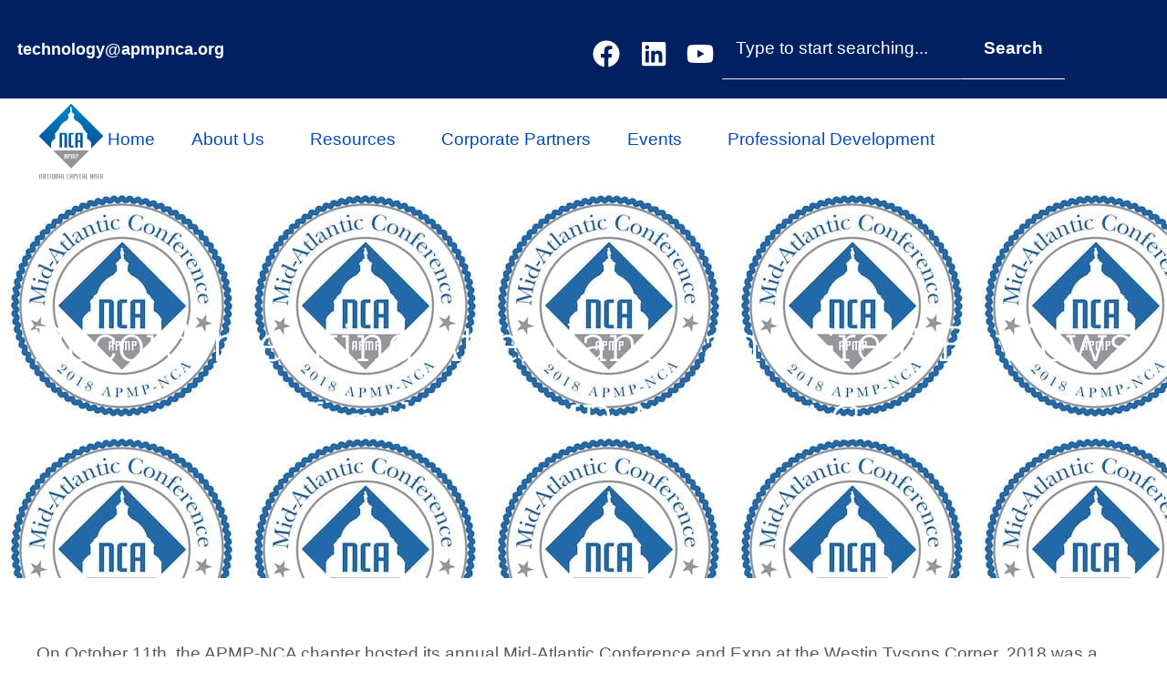

--- FILE ---
content_type: text/html; charset=UTF-8
request_url: https://apmpnca.org/ezine/regart/record-breaking-attendance-and-great-reviews-for-the-apmp-nca-mac/
body_size: 27614
content:
<!DOCTYPE html>
<html lang="en-US">
<head>
	<meta charset="UTF-8">
	<meta name="viewport" content="width=device-width, initial-scale=1.0, viewport-fit=cover" />			<title>
			Record-breaking Attendance and Great Reviews for the APMP-NCA MAC &#8211; APMP-NCA		</title>
		<meta name="viewport" content="width=device-width, initial-scale=1" />
<meta name='robots' content='max-image-preview:large' />
<title>Record-breaking Attendance and Great Reviews for the APMP-NCA MAC &#8211; APMP-NCA</title>
<link rel='dns-prefetch' href='//cdnjs.cloudflare.com' />
<link rel="alternate" type="application/rss+xml" title="APMP-NCA &raquo; Feed" href="https://apmpnca.org/feed/" />
<link rel="alternate" type="application/rss+xml" title="APMP-NCA &raquo; Comments Feed" href="https://apmpnca.org/comments/feed/" />
<link rel="alternate" type="text/calendar" title="APMP-NCA &raquo; iCal Feed" href="https://apmpnca.org/events/?ical=1" />
<link rel="alternate" type="application/rss+xml" title="APMP-NCA &raquo; Record-breaking Attendance and Great Reviews for the APMP-NCA MAC Comments Feed" href="https://apmpnca.org/ezine/regart/record-breaking-attendance-and-great-reviews-for-the-apmp-nca-mac/feed/" />
<link rel="alternate" title="oEmbed (JSON)" type="application/json+oembed" href="https://apmpnca.org/wp-json/oembed/1.0/embed?url=https%3A%2F%2Fapmpnca.org%2Fezine%2Fregart%2Frecord-breaking-attendance-and-great-reviews-for-the-apmp-nca-mac%2F" />
<link rel="alternate" title="oEmbed (XML)" type="text/xml+oembed" href="https://apmpnca.org/wp-json/oembed/1.0/embed?url=https%3A%2F%2Fapmpnca.org%2Fezine%2Fregart%2Frecord-breaking-attendance-and-great-reviews-for-the-apmp-nca-mac%2F&#038;format=xml" />
<style id='wp-img-auto-sizes-contain-inline-css'>
img:is([sizes=auto i],[sizes^="auto," i]){contain-intrinsic-size:3000px 1500px}
/*# sourceURL=wp-img-auto-sizes-contain-inline-css */
</style>

<link rel='stylesheet' id='font-awesome-5-all-css' href='https://apmpnca.org/wp-content/plugins/elementor/assets/lib/font-awesome/css/all.min.css?ver=3.34.1' media='all' />
<link rel='stylesheet' id='font-awesome-4-shim-css' href='https://apmpnca.org/wp-content/plugins/elementor/assets/lib/font-awesome/css/v4-shims.min.css?ver=3.34.1' media='all' />
<link rel='stylesheet' id='hfe-widgets-style-css' href='https://apmpnca.org/wp-content/plugins/header-footer-elementor/inc/widgets-css/frontend.css?ver=2.8.1' media='all' />
<style id='wp-emoji-styles-inline-css'>

	img.wp-smiley, img.emoji {
		display: inline !important;
		border: none !important;
		box-shadow: none !important;
		height: 1em !important;
		width: 1em !important;
		margin: 0 0.07em !important;
		vertical-align: -0.1em !important;
		background: none !important;
		padding: 0 !important;
	}
/*# sourceURL=wp-emoji-styles-inline-css */
</style>
<style id='wp-block-library-inline-css'>
:root{--wp-block-synced-color:#7a00df;--wp-block-synced-color--rgb:122,0,223;--wp-bound-block-color:var(--wp-block-synced-color);--wp-editor-canvas-background:#ddd;--wp-admin-theme-color:#007cba;--wp-admin-theme-color--rgb:0,124,186;--wp-admin-theme-color-darker-10:#006ba1;--wp-admin-theme-color-darker-10--rgb:0,107,160.5;--wp-admin-theme-color-darker-20:#005a87;--wp-admin-theme-color-darker-20--rgb:0,90,135;--wp-admin-border-width-focus:2px}@media (min-resolution:192dpi){:root{--wp-admin-border-width-focus:1.5px}}.wp-element-button{cursor:pointer}:root .has-very-light-gray-background-color{background-color:#eee}:root .has-very-dark-gray-background-color{background-color:#313131}:root .has-very-light-gray-color{color:#eee}:root .has-very-dark-gray-color{color:#313131}:root .has-vivid-green-cyan-to-vivid-cyan-blue-gradient-background{background:linear-gradient(135deg,#00d084,#0693e3)}:root .has-purple-crush-gradient-background{background:linear-gradient(135deg,#34e2e4,#4721fb 50%,#ab1dfe)}:root .has-hazy-dawn-gradient-background{background:linear-gradient(135deg,#faaca8,#dad0ec)}:root .has-subdued-olive-gradient-background{background:linear-gradient(135deg,#fafae1,#67a671)}:root .has-atomic-cream-gradient-background{background:linear-gradient(135deg,#fdd79a,#004a59)}:root .has-nightshade-gradient-background{background:linear-gradient(135deg,#330968,#31cdcf)}:root .has-midnight-gradient-background{background:linear-gradient(135deg,#020381,#2874fc)}:root{--wp--preset--font-size--normal:16px;--wp--preset--font-size--huge:42px}.has-regular-font-size{font-size:1em}.has-larger-font-size{font-size:2.625em}.has-normal-font-size{font-size:var(--wp--preset--font-size--normal)}.has-huge-font-size{font-size:var(--wp--preset--font-size--huge)}.has-text-align-center{text-align:center}.has-text-align-left{text-align:left}.has-text-align-right{text-align:right}.has-fit-text{white-space:nowrap!important}#end-resizable-editor-section{display:none}.aligncenter{clear:both}.items-justified-left{justify-content:flex-start}.items-justified-center{justify-content:center}.items-justified-right{justify-content:flex-end}.items-justified-space-between{justify-content:space-between}.screen-reader-text{border:0;clip-path:inset(50%);height:1px;margin:-1px;overflow:hidden;padding:0;position:absolute;width:1px;word-wrap:normal!important}.screen-reader-text:focus{background-color:#ddd;clip-path:none;color:#444;display:block;font-size:1em;height:auto;left:5px;line-height:normal;padding:15px 23px 14px;text-decoration:none;top:5px;width:auto;z-index:100000}html :where(.has-border-color){border-style:solid}html :where([style*=border-top-color]){border-top-style:solid}html :where([style*=border-right-color]){border-right-style:solid}html :where([style*=border-bottom-color]){border-bottom-style:solid}html :where([style*=border-left-color]){border-left-style:solid}html :where([style*=border-width]){border-style:solid}html :where([style*=border-top-width]){border-top-style:solid}html :where([style*=border-right-width]){border-right-style:solid}html :where([style*=border-bottom-width]){border-bottom-style:solid}html :where([style*=border-left-width]){border-left-style:solid}html :where(img[class*=wp-image-]){height:auto;max-width:100%}:where(figure){margin:0 0 1em}html :where(.is-position-sticky){--wp-admin--admin-bar--position-offset:var(--wp-admin--admin-bar--height,0px)}@media screen and (max-width:600px){html :where(.is-position-sticky){--wp-admin--admin-bar--position-offset:0px}}
/*# sourceURL=/wp-includes/css/dist/block-library/common.min.css */
</style>
<link rel='stylesheet' id='jet-engine-frontend-css' href='https://apmpnca.org/wp-content/plugins/jet-engine/assets/css/frontend.css?ver=3.8.2.1' media='all' />
<style id='global-styles-inline-css'>
:root{--wp--preset--aspect-ratio--square: 1;--wp--preset--aspect-ratio--4-3: 4/3;--wp--preset--aspect-ratio--3-4: 3/4;--wp--preset--aspect-ratio--3-2: 3/2;--wp--preset--aspect-ratio--2-3: 2/3;--wp--preset--aspect-ratio--16-9: 16/9;--wp--preset--aspect-ratio--9-16: 9/16;--wp--preset--color--black: #000000;--wp--preset--color--cyan-bluish-gray: #abb8c3;--wp--preset--color--white: #ffffff;--wp--preset--color--pale-pink: #f78da7;--wp--preset--color--vivid-red: #cf2e2e;--wp--preset--color--luminous-vivid-orange: #ff6900;--wp--preset--color--luminous-vivid-amber: #fcb900;--wp--preset--color--light-green-cyan: #7bdcb5;--wp--preset--color--vivid-green-cyan: #00d084;--wp--preset--color--pale-cyan-blue: #8ed1fc;--wp--preset--color--vivid-cyan-blue: #0693e3;--wp--preset--color--vivid-purple: #9b51e0;--wp--preset--color--base: #f9f9f9;--wp--preset--color--base-2: #ffffff;--wp--preset--color--contrast: #111111;--wp--preset--color--contrast-2: #636363;--wp--preset--color--contrast-3: #A4A4A4;--wp--preset--color--accent: #cfcabe;--wp--preset--color--accent-2: #c2a990;--wp--preset--color--accent-3: #d8613c;--wp--preset--color--accent-4: #b1c5a4;--wp--preset--color--accent-5: #b5bdbc;--wp--preset--gradient--vivid-cyan-blue-to-vivid-purple: linear-gradient(135deg,rgb(6,147,227) 0%,rgb(155,81,224) 100%);--wp--preset--gradient--light-green-cyan-to-vivid-green-cyan: linear-gradient(135deg,rgb(122,220,180) 0%,rgb(0,208,130) 100%);--wp--preset--gradient--luminous-vivid-amber-to-luminous-vivid-orange: linear-gradient(135deg,rgb(252,185,0) 0%,rgb(255,105,0) 100%);--wp--preset--gradient--luminous-vivid-orange-to-vivid-red: linear-gradient(135deg,rgb(255,105,0) 0%,rgb(207,46,46) 100%);--wp--preset--gradient--very-light-gray-to-cyan-bluish-gray: linear-gradient(135deg,rgb(238,238,238) 0%,rgb(169,184,195) 100%);--wp--preset--gradient--cool-to-warm-spectrum: linear-gradient(135deg,rgb(74,234,220) 0%,rgb(151,120,209) 20%,rgb(207,42,186) 40%,rgb(238,44,130) 60%,rgb(251,105,98) 80%,rgb(254,248,76) 100%);--wp--preset--gradient--blush-light-purple: linear-gradient(135deg,rgb(255,206,236) 0%,rgb(152,150,240) 100%);--wp--preset--gradient--blush-bordeaux: linear-gradient(135deg,rgb(254,205,165) 0%,rgb(254,45,45) 50%,rgb(107,0,62) 100%);--wp--preset--gradient--luminous-dusk: linear-gradient(135deg,rgb(255,203,112) 0%,rgb(199,81,192) 50%,rgb(65,88,208) 100%);--wp--preset--gradient--pale-ocean: linear-gradient(135deg,rgb(255,245,203) 0%,rgb(182,227,212) 50%,rgb(51,167,181) 100%);--wp--preset--gradient--electric-grass: linear-gradient(135deg,rgb(202,248,128) 0%,rgb(113,206,126) 100%);--wp--preset--gradient--midnight: linear-gradient(135deg,rgb(2,3,129) 0%,rgb(40,116,252) 100%);--wp--preset--gradient--gradient-1: linear-gradient(to bottom, #cfcabe 0%, #F9F9F9 100%);--wp--preset--gradient--gradient-2: linear-gradient(to bottom, #C2A990 0%, #F9F9F9 100%);--wp--preset--gradient--gradient-3: linear-gradient(to bottom, #D8613C 0%, #F9F9F9 100%);--wp--preset--gradient--gradient-4: linear-gradient(to bottom, #B1C5A4 0%, #F9F9F9 100%);--wp--preset--gradient--gradient-5: linear-gradient(to bottom, #B5BDBC 0%, #F9F9F9 100%);--wp--preset--gradient--gradient-6: linear-gradient(to bottom, #A4A4A4 0%, #F9F9F9 100%);--wp--preset--gradient--gradient-7: linear-gradient(to bottom, #cfcabe 50%, #F9F9F9 50%);--wp--preset--gradient--gradient-8: linear-gradient(to bottom, #C2A990 50%, #F9F9F9 50%);--wp--preset--gradient--gradient-9: linear-gradient(to bottom, #D8613C 50%, #F9F9F9 50%);--wp--preset--gradient--gradient-10: linear-gradient(to bottom, #B1C5A4 50%, #F9F9F9 50%);--wp--preset--gradient--gradient-11: linear-gradient(to bottom, #B5BDBC 50%, #F9F9F9 50%);--wp--preset--gradient--gradient-12: linear-gradient(to bottom, #A4A4A4 50%, #F9F9F9 50%);--wp--preset--font-size--small: 0.9rem;--wp--preset--font-size--medium: 1.05rem;--wp--preset--font-size--large: clamp(1.39rem, 1.39rem + ((1vw - 0.2rem) * 0.767), 1.85rem);--wp--preset--font-size--x-large: clamp(1.85rem, 1.85rem + ((1vw - 0.2rem) * 1.083), 2.5rem);--wp--preset--font-size--xx-large: clamp(2.5rem, 2.5rem + ((1vw - 0.2rem) * 1.283), 3.27rem);--wp--preset--font-family--body: "Inter", sans-serif;--wp--preset--font-family--heading: Cardo;--wp--preset--font-family--system-sans-serif: -apple-system, BlinkMacSystemFont, avenir next, avenir, segoe ui, helvetica neue, helvetica, Cantarell, Ubuntu, roboto, noto, arial, sans-serif;--wp--preset--font-family--system-serif: Iowan Old Style, Apple Garamond, Baskerville, Times New Roman, Droid Serif, Times, Source Serif Pro, serif, Apple Color Emoji, Segoe UI Emoji, Segoe UI Symbol;--wp--preset--spacing--20: min(1.5rem, 2vw);--wp--preset--spacing--30: min(2.5rem, 3vw);--wp--preset--spacing--40: min(4rem, 5vw);--wp--preset--spacing--50: min(6.5rem, 8vw);--wp--preset--spacing--60: min(10.5rem, 13vw);--wp--preset--spacing--70: 3.38rem;--wp--preset--spacing--80: 5.06rem;--wp--preset--spacing--10: 1rem;--wp--preset--shadow--natural: 6px 6px 9px rgba(0, 0, 0, 0.2);--wp--preset--shadow--deep: 12px 12px 50px rgba(0, 0, 0, 0.4);--wp--preset--shadow--sharp: 6px 6px 0px rgba(0, 0, 0, 0.2);--wp--preset--shadow--outlined: 6px 6px 0px -3px rgb(255, 255, 255), 6px 6px rgb(0, 0, 0);--wp--preset--shadow--crisp: 6px 6px 0px rgb(0, 0, 0);}:root { --wp--style--global--content-size: 620px;--wp--style--global--wide-size: 1280px; }:where(body) { margin: 0; }.wp-site-blocks { padding-top: var(--wp--style--root--padding-top); padding-bottom: var(--wp--style--root--padding-bottom); }.has-global-padding { padding-right: var(--wp--style--root--padding-right); padding-left: var(--wp--style--root--padding-left); }.has-global-padding > .alignfull { margin-right: calc(var(--wp--style--root--padding-right) * -1); margin-left: calc(var(--wp--style--root--padding-left) * -1); }.has-global-padding :where(:not(.alignfull.is-layout-flow) > .has-global-padding:not(.wp-block-block, .alignfull)) { padding-right: 0; padding-left: 0; }.has-global-padding :where(:not(.alignfull.is-layout-flow) > .has-global-padding:not(.wp-block-block, .alignfull)) > .alignfull { margin-left: 0; margin-right: 0; }.wp-site-blocks > .alignleft { float: left; margin-right: 2em; }.wp-site-blocks > .alignright { float: right; margin-left: 2em; }.wp-site-blocks > .aligncenter { justify-content: center; margin-left: auto; margin-right: auto; }:where(.wp-site-blocks) > * { margin-block-start: 1.2rem; margin-block-end: 0; }:where(.wp-site-blocks) > :first-child { margin-block-start: 0; }:where(.wp-site-blocks) > :last-child { margin-block-end: 0; }:root { --wp--style--block-gap: 1.2rem; }:root :where(.is-layout-flow) > :first-child{margin-block-start: 0;}:root :where(.is-layout-flow) > :last-child{margin-block-end: 0;}:root :where(.is-layout-flow) > *{margin-block-start: 1.2rem;margin-block-end: 0;}:root :where(.is-layout-constrained) > :first-child{margin-block-start: 0;}:root :where(.is-layout-constrained) > :last-child{margin-block-end: 0;}:root :where(.is-layout-constrained) > *{margin-block-start: 1.2rem;margin-block-end: 0;}:root :where(.is-layout-flex){gap: 1.2rem;}:root :where(.is-layout-grid){gap: 1.2rem;}.is-layout-flow > .alignleft{float: left;margin-inline-start: 0;margin-inline-end: 2em;}.is-layout-flow > .alignright{float: right;margin-inline-start: 2em;margin-inline-end: 0;}.is-layout-flow > .aligncenter{margin-left: auto !important;margin-right: auto !important;}.is-layout-constrained > .alignleft{float: left;margin-inline-start: 0;margin-inline-end: 2em;}.is-layout-constrained > .alignright{float: right;margin-inline-start: 2em;margin-inline-end: 0;}.is-layout-constrained > .aligncenter{margin-left: auto !important;margin-right: auto !important;}.is-layout-constrained > :where(:not(.alignleft):not(.alignright):not(.alignfull)){max-width: var(--wp--style--global--content-size);margin-left: auto !important;margin-right: auto !important;}.is-layout-constrained > .alignwide{max-width: var(--wp--style--global--wide-size);}body .is-layout-flex{display: flex;}.is-layout-flex{flex-wrap: wrap;align-items: center;}.is-layout-flex > :is(*, div){margin: 0;}body .is-layout-grid{display: grid;}.is-layout-grid > :is(*, div){margin: 0;}body{background-color: var(--wp--preset--color--base);color: var(--wp--preset--color--contrast);font-family: var(--wp--preset--font-family--body);font-size: var(--wp--preset--font-size--medium);font-style: normal;font-weight: 400;line-height: 1.55;--wp--style--root--padding-top: 0px;--wp--style--root--padding-right: var(--wp--preset--spacing--50);--wp--style--root--padding-bottom: 0px;--wp--style--root--padding-left: var(--wp--preset--spacing--50);}a:where(:not(.wp-element-button)){color: var(--wp--preset--color--contrast);text-decoration: underline;}:root :where(a:where(:not(.wp-element-button)):hover){text-decoration: none;}h1, h2, h3, h4, h5, h6{color: var(--wp--preset--color--contrast);font-family: var(--wp--preset--font-family--heading);font-weight: 400;line-height: 1.2;}h1{font-size: var(--wp--preset--font-size--xx-large);line-height: 1.15;}h2{font-size: var(--wp--preset--font-size--x-large);}h3{font-size: var(--wp--preset--font-size--large);}h4{font-size: clamp(1.1rem, 1.1rem + ((1vw - 0.2rem) * 0.767), 1.5rem);}h5{font-size: var(--wp--preset--font-size--medium);}h6{font-size: var(--wp--preset--font-size--small);}:root :where(.wp-element-button, .wp-block-button__link){background-color: var(--wp--preset--color--contrast);border-radius: .33rem;border-color: var(--wp--preset--color--contrast);border-width: 0;color: var(--wp--preset--color--base);font-family: inherit;font-size: var(--wp--preset--font-size--small);font-style: normal;font-weight: 500;letter-spacing: inherit;line-height: inherit;padding-top: 0.6rem;padding-right: 1rem;padding-bottom: 0.6rem;padding-left: 1rem;text-decoration: none;text-transform: inherit;}:root :where(.wp-element-button:hover, .wp-block-button__link:hover){background-color: var(--wp--preset--color--contrast-2);border-color: var(--wp--preset--color--contrast-2);color: var(--wp--preset--color--base);}:root :where(.wp-element-button:focus, .wp-block-button__link:focus){background-color: var(--wp--preset--color--contrast-2);border-color: var(--wp--preset--color--contrast-2);color: var(--wp--preset--color--base);outline-color: var(--wp--preset--color--contrast);outline-offset: 2px;}:root :where(.wp-element-button:active, .wp-block-button__link:active){background-color: var(--wp--preset--color--contrast);color: var(--wp--preset--color--base);}:root :where(.wp-element-caption, .wp-block-audio figcaption, .wp-block-embed figcaption, .wp-block-gallery figcaption, .wp-block-image figcaption, .wp-block-table figcaption, .wp-block-video figcaption){color: var(--wp--preset--color--contrast-2);font-family: var(--wp--preset--font-family--body);font-size: 0.8rem;}.has-black-color{color: var(--wp--preset--color--black) !important;}.has-cyan-bluish-gray-color{color: var(--wp--preset--color--cyan-bluish-gray) !important;}.has-white-color{color: var(--wp--preset--color--white) !important;}.has-pale-pink-color{color: var(--wp--preset--color--pale-pink) !important;}.has-vivid-red-color{color: var(--wp--preset--color--vivid-red) !important;}.has-luminous-vivid-orange-color{color: var(--wp--preset--color--luminous-vivid-orange) !important;}.has-luminous-vivid-amber-color{color: var(--wp--preset--color--luminous-vivid-amber) !important;}.has-light-green-cyan-color{color: var(--wp--preset--color--light-green-cyan) !important;}.has-vivid-green-cyan-color{color: var(--wp--preset--color--vivid-green-cyan) !important;}.has-pale-cyan-blue-color{color: var(--wp--preset--color--pale-cyan-blue) !important;}.has-vivid-cyan-blue-color{color: var(--wp--preset--color--vivid-cyan-blue) !important;}.has-vivid-purple-color{color: var(--wp--preset--color--vivid-purple) !important;}.has-base-color{color: var(--wp--preset--color--base) !important;}.has-base-2-color{color: var(--wp--preset--color--base-2) !important;}.has-contrast-color{color: var(--wp--preset--color--contrast) !important;}.has-contrast-2-color{color: var(--wp--preset--color--contrast-2) !important;}.has-contrast-3-color{color: var(--wp--preset--color--contrast-3) !important;}.has-accent-color{color: var(--wp--preset--color--accent) !important;}.has-accent-2-color{color: var(--wp--preset--color--accent-2) !important;}.has-accent-3-color{color: var(--wp--preset--color--accent-3) !important;}.has-accent-4-color{color: var(--wp--preset--color--accent-4) !important;}.has-accent-5-color{color: var(--wp--preset--color--accent-5) !important;}.has-black-background-color{background-color: var(--wp--preset--color--black) !important;}.has-cyan-bluish-gray-background-color{background-color: var(--wp--preset--color--cyan-bluish-gray) !important;}.has-white-background-color{background-color: var(--wp--preset--color--white) !important;}.has-pale-pink-background-color{background-color: var(--wp--preset--color--pale-pink) !important;}.has-vivid-red-background-color{background-color: var(--wp--preset--color--vivid-red) !important;}.has-luminous-vivid-orange-background-color{background-color: var(--wp--preset--color--luminous-vivid-orange) !important;}.has-luminous-vivid-amber-background-color{background-color: var(--wp--preset--color--luminous-vivid-amber) !important;}.has-light-green-cyan-background-color{background-color: var(--wp--preset--color--light-green-cyan) !important;}.has-vivid-green-cyan-background-color{background-color: var(--wp--preset--color--vivid-green-cyan) !important;}.has-pale-cyan-blue-background-color{background-color: var(--wp--preset--color--pale-cyan-blue) !important;}.has-vivid-cyan-blue-background-color{background-color: var(--wp--preset--color--vivid-cyan-blue) !important;}.has-vivid-purple-background-color{background-color: var(--wp--preset--color--vivid-purple) !important;}.has-base-background-color{background-color: var(--wp--preset--color--base) !important;}.has-base-2-background-color{background-color: var(--wp--preset--color--base-2) !important;}.has-contrast-background-color{background-color: var(--wp--preset--color--contrast) !important;}.has-contrast-2-background-color{background-color: var(--wp--preset--color--contrast-2) !important;}.has-contrast-3-background-color{background-color: var(--wp--preset--color--contrast-3) !important;}.has-accent-background-color{background-color: var(--wp--preset--color--accent) !important;}.has-accent-2-background-color{background-color: var(--wp--preset--color--accent-2) !important;}.has-accent-3-background-color{background-color: var(--wp--preset--color--accent-3) !important;}.has-accent-4-background-color{background-color: var(--wp--preset--color--accent-4) !important;}.has-accent-5-background-color{background-color: var(--wp--preset--color--accent-5) !important;}.has-black-border-color{border-color: var(--wp--preset--color--black) !important;}.has-cyan-bluish-gray-border-color{border-color: var(--wp--preset--color--cyan-bluish-gray) !important;}.has-white-border-color{border-color: var(--wp--preset--color--white) !important;}.has-pale-pink-border-color{border-color: var(--wp--preset--color--pale-pink) !important;}.has-vivid-red-border-color{border-color: var(--wp--preset--color--vivid-red) !important;}.has-luminous-vivid-orange-border-color{border-color: var(--wp--preset--color--luminous-vivid-orange) !important;}.has-luminous-vivid-amber-border-color{border-color: var(--wp--preset--color--luminous-vivid-amber) !important;}.has-light-green-cyan-border-color{border-color: var(--wp--preset--color--light-green-cyan) !important;}.has-vivid-green-cyan-border-color{border-color: var(--wp--preset--color--vivid-green-cyan) !important;}.has-pale-cyan-blue-border-color{border-color: var(--wp--preset--color--pale-cyan-blue) !important;}.has-vivid-cyan-blue-border-color{border-color: var(--wp--preset--color--vivid-cyan-blue) !important;}.has-vivid-purple-border-color{border-color: var(--wp--preset--color--vivid-purple) !important;}.has-base-border-color{border-color: var(--wp--preset--color--base) !important;}.has-base-2-border-color{border-color: var(--wp--preset--color--base-2) !important;}.has-contrast-border-color{border-color: var(--wp--preset--color--contrast) !important;}.has-contrast-2-border-color{border-color: var(--wp--preset--color--contrast-2) !important;}.has-contrast-3-border-color{border-color: var(--wp--preset--color--contrast-3) !important;}.has-accent-border-color{border-color: var(--wp--preset--color--accent) !important;}.has-accent-2-border-color{border-color: var(--wp--preset--color--accent-2) !important;}.has-accent-3-border-color{border-color: var(--wp--preset--color--accent-3) !important;}.has-accent-4-border-color{border-color: var(--wp--preset--color--accent-4) !important;}.has-accent-5-border-color{border-color: var(--wp--preset--color--accent-5) !important;}.has-vivid-cyan-blue-to-vivid-purple-gradient-background{background: var(--wp--preset--gradient--vivid-cyan-blue-to-vivid-purple) !important;}.has-light-green-cyan-to-vivid-green-cyan-gradient-background{background: var(--wp--preset--gradient--light-green-cyan-to-vivid-green-cyan) !important;}.has-luminous-vivid-amber-to-luminous-vivid-orange-gradient-background{background: var(--wp--preset--gradient--luminous-vivid-amber-to-luminous-vivid-orange) !important;}.has-luminous-vivid-orange-to-vivid-red-gradient-background{background: var(--wp--preset--gradient--luminous-vivid-orange-to-vivid-red) !important;}.has-very-light-gray-to-cyan-bluish-gray-gradient-background{background: var(--wp--preset--gradient--very-light-gray-to-cyan-bluish-gray) !important;}.has-cool-to-warm-spectrum-gradient-background{background: var(--wp--preset--gradient--cool-to-warm-spectrum) !important;}.has-blush-light-purple-gradient-background{background: var(--wp--preset--gradient--blush-light-purple) !important;}.has-blush-bordeaux-gradient-background{background: var(--wp--preset--gradient--blush-bordeaux) !important;}.has-luminous-dusk-gradient-background{background: var(--wp--preset--gradient--luminous-dusk) !important;}.has-pale-ocean-gradient-background{background: var(--wp--preset--gradient--pale-ocean) !important;}.has-electric-grass-gradient-background{background: var(--wp--preset--gradient--electric-grass) !important;}.has-midnight-gradient-background{background: var(--wp--preset--gradient--midnight) !important;}.has-gradient-1-gradient-background{background: var(--wp--preset--gradient--gradient-1) !important;}.has-gradient-2-gradient-background{background: var(--wp--preset--gradient--gradient-2) !important;}.has-gradient-3-gradient-background{background: var(--wp--preset--gradient--gradient-3) !important;}.has-gradient-4-gradient-background{background: var(--wp--preset--gradient--gradient-4) !important;}.has-gradient-5-gradient-background{background: var(--wp--preset--gradient--gradient-5) !important;}.has-gradient-6-gradient-background{background: var(--wp--preset--gradient--gradient-6) !important;}.has-gradient-7-gradient-background{background: var(--wp--preset--gradient--gradient-7) !important;}.has-gradient-8-gradient-background{background: var(--wp--preset--gradient--gradient-8) !important;}.has-gradient-9-gradient-background{background: var(--wp--preset--gradient--gradient-9) !important;}.has-gradient-10-gradient-background{background: var(--wp--preset--gradient--gradient-10) !important;}.has-gradient-11-gradient-background{background: var(--wp--preset--gradient--gradient-11) !important;}.has-gradient-12-gradient-background{background: var(--wp--preset--gradient--gradient-12) !important;}.has-small-font-size{font-size: var(--wp--preset--font-size--small) !important;}.has-medium-font-size{font-size: var(--wp--preset--font-size--medium) !important;}.has-large-font-size{font-size: var(--wp--preset--font-size--large) !important;}.has-x-large-font-size{font-size: var(--wp--preset--font-size--x-large) !important;}.has-xx-large-font-size{font-size: var(--wp--preset--font-size--xx-large) !important;}.has-body-font-family{font-family: var(--wp--preset--font-family--body) !important;}.has-heading-font-family{font-family: var(--wp--preset--font-family--heading) !important;}.has-system-sans-serif-font-family{font-family: var(--wp--preset--font-family--system-sans-serif) !important;}.has-system-serif-font-family{font-family: var(--wp--preset--font-family--system-serif) !important;}:where(.wp-site-blocks *:focus){outline-width:2px;outline-style:solid}
/*# sourceURL=global-styles-inline-css */
</style>
<style id='wp-block-template-skip-link-inline-css'>

		.skip-link.screen-reader-text {
			border: 0;
			clip-path: inset(50%);
			height: 1px;
			margin: -1px;
			overflow: hidden;
			padding: 0;
			position: absolute !important;
			width: 1px;
			word-wrap: normal !important;
		}

		.skip-link.screen-reader-text:focus {
			background-color: #eee;
			clip-path: none;
			color: #444;
			display: block;
			font-size: 1em;
			height: auto;
			left: 5px;
			line-height: normal;
			padding: 15px 23px 14px;
			text-decoration: none;
			top: 5px;
			width: auto;
			z-index: 100000;
		}
/*# sourceURL=wp-block-template-skip-link-inline-css */
</style>
<link rel='stylesheet' id='rkit-offcanvas-style-css' href='https://apmpnca.org/wp-content/plugins/rometheme-for-elementor/widgets/assets/css/offcanvas.css?ver=1.6.8' media='all' />
<link rel='stylesheet' id='rkit-navmenu-style-css' href='https://apmpnca.org/wp-content/plugins/rometheme-for-elementor/widgets/assets/css/navmenu.css?ver=1.6.8' media='all' />
<link rel='stylesheet' id='rkit-headerinfo-style-css' href='https://apmpnca.org/wp-content/plugins/rometheme-for-elementor/widgets/assets/css/headerinfo.css?ver=1.6.8' media='all' />
<link rel='stylesheet' id='navmenu-rkit-style-css' href='https://apmpnca.org/wp-content/plugins/rometheme-for-elementor/widgets/assets/css/rkit-navmenu.css?ver=1.6.8' media='all' />
<link rel='stylesheet' id='rkit-search-style-css' href='https://apmpnca.org/wp-content/plugins/rometheme-for-elementor/widgets/assets/css/search.css?ver=1.6.8' media='all' />
<link rel='stylesheet' id='rkit-sitelogo-style-css' href='https://apmpnca.org/wp-content/plugins/rometheme-for-elementor/widgets/assets/css/site_logo.css?ver=1.6.8' media='all' />
<link rel='stylesheet' id='rkit-post-grid-style-css' href='https://apmpnca.org/wp-content/plugins/rometheme-for-elementor/widgets/assets/css/rkit-blog-post.css?ver=1.6.8' media='all' />
<link rel='stylesheet' id='rkit-post-block-style-css' href='https://apmpnca.org/wp-content/plugins/rometheme-for-elementor/widgets/assets/css/rkit-post-block.css?ver=1.6.8' media='all' />
<link rel='stylesheet' id='rkit-cta-style-css' href='https://apmpnca.org/wp-content/plugins/rometheme-for-elementor/widgets/assets/css/cta.css?ver=1.6.8' media='all' />
<link rel='stylesheet' id='rkit-blockquote-css' href='https://apmpnca.org/wp-content/plugins/rometheme-for-elementor/widgets/assets/css/blockquote.css?ver=1.6.8' media='all' />
<link rel='stylesheet' id='rkit-social-share-css' href='https://apmpnca.org/wp-content/plugins/rometheme-for-elementor/widgets/assets/css/social_share.css?ver=1.6.8' media='all' />
<link rel='stylesheet' id='rkit-social-icon-css' href='https://apmpnca.org/wp-content/plugins/rometheme-for-elementor/widgets/assets/css/social_icon.css?ver=1.6.8' media='all' />
<link rel='stylesheet' id='rkit-team-style-css' href='https://apmpnca.org/wp-content/plugins/rometheme-for-elementor/widgets/assets/css/rkit_team.css?ver=1.6.8' media='all' />
<link rel='stylesheet' id='rkit-team-carousel-style-css' href='https://apmpnca.org/wp-content/plugins/rometheme-for-elementor/widgets/assets/css/rkit_team_carousel.css?ver=1.6.8' media='all' />
<link rel='stylesheet' id='rkit-running_text-style-css' href='https://apmpnca.org/wp-content/plugins/rometheme-for-elementor/widgets/assets/css/running_text.css?ver=1.6.8' media='all' />
<link rel='stylesheet' id='rkit-animated_heading-style-css' href='https://apmpnca.org/wp-content/plugins/rometheme-for-elementor/widgets/assets/css/animated_heading.css?ver=1.6.8' media='all' />
<link rel='stylesheet' id='rkit-card_slider-style-css' href='https://apmpnca.org/wp-content/plugins/rometheme-for-elementor/widgets/assets/css/card_slider.css?ver=1.6.8' media='all' />
<link rel='stylesheet' id='rkit-accordion-style-css' href='https://apmpnca.org/wp-content/plugins/rometheme-for-elementor/widgets/assets/css/accordion.css?ver=1.6.8' media='all' />
<link rel='stylesheet' id='rkit-testimonial_carousel-style-css' href='https://apmpnca.org/wp-content/plugins/rometheme-for-elementor/widgets/assets/css/testimonial_carousel.css?ver=1.6.8' media='all' />
<link rel='stylesheet' id='rkit-swiper-css' href='https://apmpnca.org/wp-content/plugins/rometheme-for-elementor/widgets/assets/css/swiper-bundle.min.css?ver=1.6.8' media='all' />
<link rel='stylesheet' id='rkit-tabs-style-css' href='https://apmpnca.org/wp-content/plugins/rometheme-for-elementor/widgets/assets/css/tabs.css?ver=1.6.8' media='all' />
<link rel='stylesheet' id='rkit-progress-style-css' href='https://apmpnca.org/wp-content/plugins/rometheme-for-elementor/widgets/assets/css/progress-bar.css?ver=1.6.8' media='all' />
<link rel='stylesheet' id='counter-style-css' href='https://apmpnca.org/wp-content/plugins/rometheme-for-elementor/widgets/assets/css/counter.css?ver=1.6.8' media='all' />
<link rel='stylesheet' id='countdown-style-css' href='https://apmpnca.org/wp-content/plugins/rometheme-for-elementor/widgets/assets/css/countdown.css?ver=1.6.8' media='all' />
<link rel='stylesheet' id='rkit-pricelist-style-css' href='https://apmpnca.org/wp-content/plugins/rometheme-for-elementor/widgets/assets/css/pricelist.css?ver=1.6.8' media='all' />
<link rel='stylesheet' id='advanced_heading-style-css' href='https://apmpnca.org/wp-content/plugins/rometheme-for-elementor/widgets/assets/css/advanced_heading.css?ver=1.6.8' media='all' />
<link rel='stylesheet' id='image_comparison-style-css' href='https://apmpnca.org/wp-content/plugins/rometheme-for-elementor/widgets/assets/css/image_comparison.css?ver=1.6.8' media='all' />
<link rel='stylesheet' id='postlist-style-css' href='https://apmpnca.org/wp-content/plugins/rometheme-for-elementor/widgets/assets/css/postlist.css?ver=1.6.8' media='all' />
<link rel='stylesheet' id='pricebox-style-css' href='https://apmpnca.org/wp-content/plugins/rometheme-for-elementor/widgets/assets/css/pricingbox.css?ver=1.6.8' media='all' />
<link rel='stylesheet' id='rkit-image_box-style-css' href='https://apmpnca.org/wp-content/plugins/rometheme-for-elementor/widgets/assets/css/image_box.css?ver=1.6.8' media='all' />
<link rel='stylesheet' id='rkit-image_accordion-style-css' href='https://apmpnca.org/wp-content/plugins/rometheme-for-elementor/widgets/assets/css/image_accordion.css?ver=1.6.8' media='all' />
<link rel='stylesheet' id='rkit-dual_button-style-css' href='https://apmpnca.org/wp-content/plugins/rometheme-for-elementor/widgets/assets/css/dual_button.css?ver=1.6.8' media='all' />
<link rel='stylesheet' id='rkit-image_gallery-style-css' href='https://apmpnca.org/wp-content/plugins/rometheme-for-elementor/widgets/assets/css/image_gallery.css?ver=1.6.8' media='all' />
<link rel='stylesheet' id='rkit-home-slider-style-css' href='https://apmpnca.org/wp-content/plugins/rometheme-for-elementor/widgets/assets/css/home_slider.css?ver=1.6.8' media='all' />
<link rel='stylesheet' id='rkit-woo-product-grid-style-css' href='https://apmpnca.org/wp-content/plugins/rometheme-for-elementor/widgets/assets/css/woo_product_grid.css?ver=1.6.8' media='all' />
<link rel='stylesheet' id='rkit-client_grid-style-css' href='https://apmpnca.org/wp-content/plugins/rometheme-for-elementor/widgets/assets/css/client_grid.css?ver=1.6.8' media='all' />
<link rel='stylesheet' id='rkit-barchart-style-css' href='https://apmpnca.org/wp-content/plugins/rometheme-for-elementor/widgets/assets/css/barchart.css?ver=1.6.8' media='all' />
<link rel='stylesheet' id='rkit-linechart-style-css' href='https://apmpnca.org/wp-content/plugins/rometheme-for-elementor/widgets/assets/css/linechart.css?ver=1.6.8' media='all' />
<link rel='stylesheet' id='rkit-piechart-style-css' href='https://apmpnca.org/wp-content/plugins/rometheme-for-elementor/widgets/assets/css/piechart.css?ver=1.6.8' media='all' />
<link rel='stylesheet' id='rkit-back-to-top-style-css' href='https://apmpnca.org/wp-content/plugins/rometheme-for-elementor/widgets/assets/css/back_to_top.css?ver=1.6.8' media='all' />
<link rel='stylesheet' id='rkit-video-button-style-css' href='https://apmpnca.org/wp-content/plugins/rometheme-for-elementor/widgets/assets/css/video_button.css?ver=1.6.8' media='all' />
<link rel='stylesheet' id='rkit-glightbox-style-css' href='https://apmpnca.org/wp-content/plugins/rometheme-for-elementor/widgets/assets/css/glightbox.min.css?ver=1.6.8' media='all' />
<link rel='stylesheet' id='rkit-woo-product-carousel-style-css' href='https://apmpnca.org/wp-content/plugins/rometheme-for-elementor/widgets/assets/css/woo_product_carousel.css?ver=1.6.8' media='all' />
<link rel='stylesheet' id='elementor-icons-rtmicon-css' href='https://apmpnca.org/wp-content/plugins/rometheme-for-elementor/assets/css/rtmicons.css?ver=1.6.8' media='all' />
<link rel='stylesheet' id='rkit-widget-style-css' href='https://apmpnca.org/wp-content/plugins/rometheme-for-elementor/assets/css/rkit.css?ver=1.6.8' media='all' />
<link rel='stylesheet' id='ppress-frontend-css' href='https://apmpnca.org/wp-content/plugins/wp-user-avatar/assets/css/frontend.min.css?ver=4.16.8' media='all' />
<link rel='stylesheet' id='ppress-flatpickr-css' href='https://apmpnca.org/wp-content/plugins/wp-user-avatar/assets/flatpickr/flatpickr.min.css?ver=4.16.8' media='all' />
<link rel='stylesheet' id='ppress-select2-css' href='https://apmpnca.org/wp-content/plugins/wp-user-avatar/assets/select2/select2.min.css?ver=6.9' media='all' />
<link rel='stylesheet' id='tribe-events-v2-single-skeleton-css' href='https://apmpnca.org/wp-content/plugins/the-events-calendar/build/css/tribe-events-single-skeleton.css?ver=6.15.14' media='all' />
<link rel='stylesheet' id='tribe-events-v2-single-skeleton-full-css' href='https://apmpnca.org/wp-content/plugins/the-events-calendar/build/css/tribe-events-single-full.css?ver=6.15.14' media='all' />
<link rel='stylesheet' id='tec-events-elementor-widgets-base-styles-css' href='https://apmpnca.org/wp-content/plugins/the-events-calendar/build/css/integrations/plugins/elementor/widgets/widget-base.css?ver=6.15.14' media='all' />
<link rel='stylesheet' id='hfe-style-css' href='https://apmpnca.org/wp-content/plugins/header-footer-elementor/assets/css/header-footer-elementor.css?ver=2.8.1' media='all' />
<link rel='stylesheet' id='elementor-frontend-css' href='https://apmpnca.org/wp-content/plugins/elementor/assets/css/frontend.min.css?ver=3.34.1' media='all' />
<style id='elementor-frontend-inline-css'>
.elementor-18505 .elementor-element.elementor-element-10d0992:not(.elementor-motion-effects-element-type-background), .elementor-18505 .elementor-element.elementor-element-10d0992 > .elementor-motion-effects-container > .elementor-motion-effects-layer{background-image:url("https://apmpnca.org/wp-content/uploads/2018/08/conference-logo-2018.jpg");}
/*# sourceURL=elementor-frontend-inline-css */
</style>
<link rel='stylesheet' id='elementor-post-18415-css' href='https://apmpnca.org/wp-content/uploads/elementor/css/post-18415.css?ver=1768665506' media='all' />
<link rel='stylesheet' id='rkit-tooltips-style-css' href='https://apmpnca.org/wp-content/plugins/rometheme-for-elementor/assets/css/tooltip.css?ver=1.6.8' media='all' />
<link rel='stylesheet' id='cute-alert-css' href='https://apmpnca.org/wp-content/plugins/metform/public/assets/lib/cute-alert/style.css?ver=4.1.2' media='all' />
<link rel='stylesheet' id='text-editor-style-css' href='https://apmpnca.org/wp-content/plugins/metform/public/assets/css/text-editor.css?ver=4.1.2' media='all' />
<link rel='stylesheet' id='widget-icon-list-css' href='https://apmpnca.org/wp-content/plugins/elementor/assets/css/widget-icon-list.min.css?ver=3.34.1' media='all' />
<link rel='stylesheet' id='widget-social-icons-css' href='https://apmpnca.org/wp-content/plugins/elementor/assets/css/widget-social-icons.min.css?ver=3.34.1' media='all' />
<link rel='stylesheet' id='e-apple-webkit-css' href='https://apmpnca.org/wp-content/plugins/elementor/assets/css/conditionals/apple-webkit.min.css?ver=3.34.1' media='all' />
<link rel='stylesheet' id='widget-search-css' href='https://apmpnca.org/wp-content/plugins/elementor-pro/assets/css/widget-search.min.css?ver=3.34.0' media='all' />
<link rel='stylesheet' id='widget-image-css' href='https://apmpnca.org/wp-content/plugins/elementor/assets/css/widget-image.min.css?ver=3.34.1' media='all' />
<link rel='stylesheet' id='widget-nav-menu-css' href='https://apmpnca.org/wp-content/plugins/elementor-pro/assets/css/widget-nav-menu.min.css?ver=3.34.0' media='all' />
<link rel='stylesheet' id='widget-heading-css' href='https://apmpnca.org/wp-content/plugins/elementor/assets/css/widget-heading.min.css?ver=3.34.1' media='all' />
<link rel='stylesheet' id='widget-divider-css' href='https://apmpnca.org/wp-content/plugins/elementor/assets/css/widget-divider.min.css?ver=3.34.1' media='all' />
<link rel='stylesheet' id='widget-form-css' href='https://apmpnca.org/wp-content/plugins/elementor-pro/assets/css/widget-form.min.css?ver=3.34.0' media='all' />
<link rel='stylesheet' id='widget-loop-common-css' href='https://apmpnca.org/wp-content/plugins/elementor-pro/assets/css/widget-loop-common.min.css?ver=3.34.0' media='all' />
<link rel='stylesheet' id='widget-loop-grid-css' href='https://apmpnca.org/wp-content/plugins/elementor-pro/assets/css/widget-loop-grid.min.css?ver=3.34.0' media='all' />
<link rel='stylesheet' id='elementor-post-18441-css' href='https://apmpnca.org/wp-content/uploads/elementor/css/post-18441.css?ver=1768665507' media='all' />
<link rel='stylesheet' id='elementor-post-18446-css' href='https://apmpnca.org/wp-content/uploads/elementor/css/post-18446.css?ver=1768665507' media='all' />
<link rel='stylesheet' id='elementor-post-18505-css' href='https://apmpnca.org/wp-content/uploads/elementor/css/post-18505.css?ver=1768666239' media='all' />
<link rel='stylesheet' id='hfe-elementor-icons-css' href='https://apmpnca.org/wp-content/plugins/elementor/assets/lib/eicons/css/elementor-icons.min.css?ver=5.34.0' media='all' />
<link rel='stylesheet' id='hfe-icons-list-css' href='https://apmpnca.org/wp-content/plugins/elementor/assets/css/widget-icon-list.min.css?ver=3.24.3' media='all' />
<link rel='stylesheet' id='hfe-social-icons-css' href='https://apmpnca.org/wp-content/plugins/elementor/assets/css/widget-social-icons.min.css?ver=3.24.0' media='all' />
<link rel='stylesheet' id='hfe-social-share-icons-brands-css' href='https://apmpnca.org/wp-content/plugins/elementor/assets/lib/font-awesome/css/brands.css?ver=5.15.3' media='all' />
<link rel='stylesheet' id='hfe-social-share-icons-fontawesome-css' href='https://apmpnca.org/wp-content/plugins/elementor/assets/lib/font-awesome/css/fontawesome.css?ver=5.15.3' media='all' />
<link rel='stylesheet' id='hfe-nav-menu-icons-css' href='https://apmpnca.org/wp-content/plugins/elementor/assets/lib/font-awesome/css/solid.css?ver=5.15.3' media='all' />
<link rel='stylesheet' id='hfe-widget-blockquote-css' href='https://apmpnca.org/wp-content/plugins/elementor-pro/assets/css/widget-blockquote.min.css?ver=3.25.0' media='all' />
<link rel='stylesheet' id='hfe-mega-menu-css' href='https://apmpnca.org/wp-content/plugins/elementor-pro/assets/css/widget-mega-menu.min.css?ver=3.26.2' media='all' />
<link rel='stylesheet' id='hfe-nav-menu-widget-css' href='https://apmpnca.org/wp-content/plugins/elementor-pro/assets/css/widget-nav-menu.min.css?ver=3.26.0' media='all' />
<style id='posts-table-pro-head-inline-css'>
table.posts-data-table { visibility: hidden; }
/*# sourceURL=posts-table-pro-head-inline-css */
</style>
<link rel='stylesheet' id='fusion-dynamic-css-css' href='https://apmpnca.org/wp-content/uploads/fusion-styles/a0243a12813ba1cd253add7b1341e319.min.css?ver=3.14' media='all' />
<link rel='stylesheet' id='elementor-gf-local-barlow-css' href='https://apmpnca.org/wp-content/uploads/elementor/google-fonts/css/barlow.css?ver=1754881911' media='all' />
<script src="https://apmpnca.org/wp-content/plugins/elementor/assets/lib/font-awesome/js/v4-shims.min.js?ver=3.34.1" id="font-awesome-4-shim-js"></script>
<script id="jquery-core-js-extra">
var pp = {"ajax_url":"https://apmpnca.org/wp-admin/admin-ajax.php"};
//# sourceURL=jquery-core-js-extra
</script>
<script src="https://apmpnca.org/wp-includes/js/jquery/jquery.min.js?ver=3.7.1" id="jquery-core-js"></script>
<script src="https://apmpnca.org/wp-includes/js/jquery/jquery-migrate.min.js?ver=3.4.1" id="jquery-migrate-js"></script>
<script id="jquery-js-after">
!function($){"use strict";$(document).ready(function(){$(this).scrollTop()>100&&$(".hfe-scroll-to-top-wrap").removeClass("hfe-scroll-to-top-hide"),$(window).scroll(function(){$(this).scrollTop()<100?$(".hfe-scroll-to-top-wrap").fadeOut(300):$(".hfe-scroll-to-top-wrap").fadeIn(300)}),$(".hfe-scroll-to-top-wrap").on("click",function(){$("html, body").animate({scrollTop:0},300);return!1})})}(jQuery);
!function($){'use strict';$(document).ready(function(){var bar=$('.hfe-reading-progress-bar');if(!bar.length)return;$(window).on('scroll',function(){var s=$(window).scrollTop(),d=$(document).height()-$(window).height(),p=d? s/d*100:0;bar.css('width',p+'%')});});}(jQuery);
//# sourceURL=jquery-js-after
</script>
<script src="https://apmpnca.org/wp-content/plugins/rometheme-for-elementor/widgets/assets/js/card_slider.js?ver=1.6.8" id="card-slider-script-js"></script>
<script src="https://apmpnca.org/wp-content/plugins/rometheme-for-elementor/widgets/assets/js/woo_product_carousel.js?ver=1.6.8" id="woo-product-script-js"></script>
<script src="https://apmpnca.org/wp-content/plugins/rometheme-for-elementor/widgets/assets/js/team_carousel.js?ver=1.6.8" id="rkit-team-carousel-script-js"></script>
<script src="https://apmpnca.org/wp-content/plugins/rometheme-for-elementor/widgets/assets/js/animated_heading.js?ver=1.6.8" id="animated-heading-script-js"></script>
<script src="https://apmpnca.org/wp-content/plugins/rometheme-for-elementor/widgets/assets/js/accordion.js?ver=1.6.8" id="accordion-script-js"></script>
<script src="https://apmpnca.org/wp-content/plugins/rometheme-for-elementor/widgets/assets/js/bar_chart.js?ver=1.6.8" id="bar_chart-script-js"></script>
<script src="https://apmpnca.org/wp-content/plugins/rometheme-for-elementor/widgets/assets/js/line_chart.js?ver=1.6.8" id="line_chart-script-js"></script>
<script src="https://apmpnca.org/wp-content/plugins/rometheme-for-elementor/widgets/assets/js/pie_chart.js?ver=1.6.8" id="pie_chart-script-js"></script>
<script src="https://apmpnca.org/wp-content/plugins/rometheme-for-elementor/widgets/assets/js/swiper-bundle.min.js?ver=1.6.8" id="swiperjs-js"></script>
<script src="https://apmpnca.org/wp-content/plugins/wp-user-avatar/assets/flatpickr/flatpickr.min.js?ver=4.16.8" id="ppress-flatpickr-js"></script>
<script src="https://apmpnca.org/wp-content/plugins/wp-user-avatar/assets/select2/select2.min.js?ver=4.16.8" id="ppress-select2-js"></script>
<link rel="https://api.w.org/" href="https://apmpnca.org/wp-json/" /><link rel="alternate" title="JSON" type="application/json" href="https://apmpnca.org/wp-json/wp/v2/posts/5766" /><link rel="EditURI" type="application/rsd+xml" title="RSD" href="https://apmpnca.org/xmlrpc.php?rsd" />
<link rel="canonical" href="https://apmpnca.org/ezine/regart/record-breaking-attendance-and-great-reviews-for-the-apmp-nca-mac/" />
<link rel='shortlink' href='https://apmpnca.org/?p=5766' />
<meta name="et-api-version" content="v1"><meta name="et-api-origin" content="https://apmpnca.org"><link rel="https://theeventscalendar.com/" href="https://apmpnca.org/wp-json/tribe/tickets/v1/" /><meta name="tec-api-version" content="v1"><meta name="tec-api-origin" content="https://apmpnca.org"><link rel="alternate" href="https://apmpnca.org/wp-json/tribe/events/v1/" /><style type="text/css" id="css-fb-visibility">@media screen and (max-width: 640px){.fusion-no-small-visibility{display:none !important;}body .sm-text-align-center{text-align:center !important;}body .sm-text-align-left{text-align:left !important;}body .sm-text-align-right{text-align:right !important;}body .sm-text-align-justify{text-align:justify !important;}body .sm-flex-align-center{justify-content:center !important;}body .sm-flex-align-flex-start{justify-content:flex-start !important;}body .sm-flex-align-flex-end{justify-content:flex-end !important;}body .sm-mx-auto{margin-left:auto !important;margin-right:auto !important;}body .sm-ml-auto{margin-left:auto !important;}body .sm-mr-auto{margin-right:auto !important;}body .fusion-absolute-position-small{position:absolute;top:auto;width:100%;}.awb-sticky.awb-sticky-small{ position: sticky; top: var(--awb-sticky-offset,0); }}@media screen and (min-width: 641px) and (max-width: 1024px){.fusion-no-medium-visibility{display:none !important;}body .md-text-align-center{text-align:center !important;}body .md-text-align-left{text-align:left !important;}body .md-text-align-right{text-align:right !important;}body .md-text-align-justify{text-align:justify !important;}body .md-flex-align-center{justify-content:center !important;}body .md-flex-align-flex-start{justify-content:flex-start !important;}body .md-flex-align-flex-end{justify-content:flex-end !important;}body .md-mx-auto{margin-left:auto !important;margin-right:auto !important;}body .md-ml-auto{margin-left:auto !important;}body .md-mr-auto{margin-right:auto !important;}body .fusion-absolute-position-medium{position:absolute;top:auto;width:100%;}.awb-sticky.awb-sticky-medium{ position: sticky; top: var(--awb-sticky-offset,0); }}@media screen and (min-width: 1025px){.fusion-no-large-visibility{display:none !important;}body .lg-text-align-center{text-align:center !important;}body .lg-text-align-left{text-align:left !important;}body .lg-text-align-right{text-align:right !important;}body .lg-text-align-justify{text-align:justify !important;}body .lg-flex-align-center{justify-content:center !important;}body .lg-flex-align-flex-start{justify-content:flex-start !important;}body .lg-flex-align-flex-end{justify-content:flex-end !important;}body .lg-mx-auto{margin-left:auto !important;margin-right:auto !important;}body .lg-ml-auto{margin-left:auto !important;}body .lg-mr-auto{margin-right:auto !important;}body .fusion-absolute-position-large{position:absolute;top:auto;width:100%;}.awb-sticky.awb-sticky-large{ position: sticky; top: var(--awb-sticky-offset,0); }}</style><meta name="generator" content="Elementor 3.34.1; features: e_font_icon_svg, additional_custom_breakpoints; settings: css_print_method-external, google_font-enabled, font_display-swap">
<style>.recentcomments a{display:inline !important;padding:0 !important;margin:0 !important;}</style>			<style>
				.e-con.e-parent:nth-of-type(n+4):not(.e-lazyloaded):not(.e-no-lazyload),
				.e-con.e-parent:nth-of-type(n+4):not(.e-lazyloaded):not(.e-no-lazyload) * {
					background-image: none !important;
				}
				@media screen and (max-height: 1024px) {
					.e-con.e-parent:nth-of-type(n+3):not(.e-lazyloaded):not(.e-no-lazyload),
					.e-con.e-parent:nth-of-type(n+3):not(.e-lazyloaded):not(.e-no-lazyload) * {
						background-image: none !important;
					}
				}
				@media screen and (max-height: 640px) {
					.e-con.e-parent:nth-of-type(n+2):not(.e-lazyloaded):not(.e-no-lazyload),
					.e-con.e-parent:nth-of-type(n+2):not(.e-lazyloaded):not(.e-no-lazyload) * {
						background-image: none !important;
					}
				}
			</style>
			<style class='wp-fonts-local'>
@font-face{font-family:Inter;font-style:normal;font-weight:300 900;font-display:fallback;src:url('https://apmpnca.org/wp-content/themes/twentytwentyfour/assets/fonts/inter/Inter-VariableFont_slnt,wght.woff2') format('woff2');font-stretch:normal;}
@font-face{font-family:Cardo;font-style:normal;font-weight:400;font-display:fallback;src:url('https://apmpnca.org/wp-content/themes/twentytwentyfour/assets/fonts/cardo/cardo_normal_400.woff2') format('woff2');}
@font-face{font-family:Cardo;font-style:italic;font-weight:400;font-display:fallback;src:url('https://apmpnca.org/wp-content/themes/twentytwentyfour/assets/fonts/cardo/cardo_italic_400.woff2') format('woff2');}
@font-face{font-family:Cardo;font-style:normal;font-weight:700;font-display:fallback;src:url('https://apmpnca.org/wp-content/themes/twentytwentyfour/assets/fonts/cardo/cardo_normal_700.woff2') format('woff2');}
</style>
<link rel="icon" href="https://apmpnca.org/wp-content/uploads/2015/11/cropped-apmpnca-logo-50small-32x32.jpg" sizes="32x32" />
<link rel="icon" href="https://apmpnca.org/wp-content/uploads/2015/11/cropped-apmpnca-logo-50small-192x192.jpg" sizes="192x192" />
<link rel="apple-touch-icon" href="https://apmpnca.org/wp-content/uploads/2015/11/cropped-apmpnca-logo-50small-180x180.jpg" />
<meta name="msapplication-TileImage" content="https://apmpnca.org/wp-content/uploads/2015/11/cropped-apmpnca-logo-50small-270x270.jpg" />
<style id="sccss"></style><!-- Global site tag (gtag.js) - Google Analytics -->
<script async src="https://www.googletagmanager.com/gtag/js?id=UA-123068567-1"></script>
<script>
  window.dataLayer = window.dataLayer || [];
  function gtag(){dataLayer.push(arguments);}
  gtag('js', new Date());

  gtag('config', 'UA-123068567-1');
</script></head>
<body class="wp-singular post-template-default single single-post postid-5766 single-format-standard wp-embed-responsive wp-theme-twentytwentyfour tribe-no-js tec-no-tickets-on-recurring tec-no-rsvp-on-recurring ehf-template-twentytwentyfour ehf-stylesheet-twentytwentyfour fusion-image-hovers fusion-pagination-sizing fusion-button_type-flat fusion-button_span-no fusion-button_gradient-linear avada-image-rollover-circle-yes avada-image-rollover-yes avada-image-rollover-direction-top fusion-has-button-gradient elementor-default elementor-template-full-width elementor-kit-18415 elementor-page-18505 tribe-theme-twentytwentyfour">
		<header data-elementor-type="header" data-elementor-id="18441" class="elementor elementor-18441 elementor-location-header" data-elementor-post-type="elementor_library">
			<div class="elementor-element elementor-element-c4b0a63 elementor-hidden-mobile e-flex e-con-boxed e-con e-parent" data-id="c4b0a63" data-element_type="container" data-settings="{&quot;background_background&quot;:&quot;classic&quot;}">
					<div class="e-con-inner">
				<div class="elementor-element elementor-element-3aaeb83 elementor-icon-list--layout-traditional elementor-list-item-link-full_width elementor-widget elementor-widget-icon-list" data-id="3aaeb83" data-element_type="widget" data-widget_type="icon-list.default">
							<ul class="elementor-icon-list-items">
							<li class="elementor-icon-list-item">
											<a href="mailto:technology@apmpnca.org">

											<span class="elementor-icon-list-text">technology@apmpnca.org</span>
											</a>
									</li>
						</ul>
						</div>
		<div class="elementor-element elementor-element-ecbe9e2 e-con-full e-flex e-con e-child" data-id="ecbe9e2" data-element_type="container">
				<div class="elementor-element elementor-element-9ab96a9 elementor-grid-3 elementor-widget__width-initial elementor-shape-rounded e-grid-align-center elementor-widget elementor-widget-social-icons" data-id="9ab96a9" data-element_type="widget" data-widget_type="social-icons.default">
							<div class="elementor-social-icons-wrapper elementor-grid" role="list">
							<span class="elementor-grid-item" role="listitem">
					<a class="elementor-icon elementor-social-icon elementor-social-icon-facebook elementor-repeater-item-2865d2c" href="https://www.facebook.com/apmpnca" target="_blank">
						<span class="elementor-screen-only">Facebook</span>
						<svg aria-hidden="true" class="e-font-icon-svg e-fab-facebook" viewBox="0 0 512 512" xmlns="http://www.w3.org/2000/svg"><path d="M504 256C504 119 393 8 256 8S8 119 8 256c0 123.78 90.69 226.38 209.25 245V327.69h-63V256h63v-54.64c0-62.15 37-96.48 93.67-96.48 27.14 0 55.52 4.84 55.52 4.84v61h-31.28c-30.8 0-40.41 19.12-40.41 38.73V256h68.78l-11 71.69h-57.78V501C413.31 482.38 504 379.78 504 256z"></path></svg>					</a>
				</span>
							<span class="elementor-grid-item" role="listitem">
					<a class="elementor-icon elementor-social-icon elementor-social-icon-linkedin elementor-repeater-item-5318b0e" href="https://www.linkedin.com/company/apmp-nca/" target="_blank">
						<span class="elementor-screen-only">Linkedin</span>
						<svg aria-hidden="true" class="e-font-icon-svg e-fab-linkedin" viewBox="0 0 448 512" xmlns="http://www.w3.org/2000/svg"><path d="M416 32H31.9C14.3 32 0 46.5 0 64.3v383.4C0 465.5 14.3 480 31.9 480H416c17.6 0 32-14.5 32-32.3V64.3c0-17.8-14.4-32.3-32-32.3zM135.4 416H69V202.2h66.5V416zm-33.2-243c-21.3 0-38.5-17.3-38.5-38.5S80.9 96 102.2 96c21.2 0 38.5 17.3 38.5 38.5 0 21.3-17.2 38.5-38.5 38.5zm282.1 243h-66.4V312c0-24.8-.5-56.7-34.5-56.7-34.6 0-39.9 27-39.9 54.9V416h-66.4V202.2h63.7v29.2h.9c8.9-16.8 30.6-34.5 62.9-34.5 67.2 0 79.7 44.3 79.7 101.9V416z"></path></svg>					</a>
				</span>
							<span class="elementor-grid-item" role="listitem">
					<a class="elementor-icon elementor-social-icon elementor-social-icon-youtube elementor-repeater-item-2c92aee" href="https://www.youtube.com/@APMP-NCA" target="_blank">
						<span class="elementor-screen-only">Youtube</span>
						<svg aria-hidden="true" class="e-font-icon-svg e-fab-youtube" viewBox="0 0 576 512" xmlns="http://www.w3.org/2000/svg"><path d="M549.655 124.083c-6.281-23.65-24.787-42.276-48.284-48.597C458.781 64 288 64 288 64S117.22 64 74.629 75.486c-23.497 6.322-42.003 24.947-48.284 48.597-11.412 42.867-11.412 132.305-11.412 132.305s0 89.438 11.412 132.305c6.281 23.65 24.787 41.5 48.284 47.821C117.22 448 288 448 288 448s170.78 0 213.371-11.486c23.497-6.321 42.003-24.171 48.284-47.821 11.412-42.867 11.412-132.305 11.412-132.305s0-89.438-11.412-132.305zm-317.51 213.508V175.185l142.739 81.205-142.739 81.201z"></path></svg>					</a>
				</span>
					</div>
						</div>
				<div class="elementor-element elementor-element-74161c0 elementor-widget elementor-widget-search" data-id="74161c0" data-element_type="widget" data-settings="{&quot;submit_trigger&quot;:&quot;click_submit&quot;,&quot;pagination_type_options&quot;:&quot;none&quot;}" data-widget_type="search.default">
							<search class="e-search hidden" role="search">
			<form class="e-search-form" action="https://apmpnca.org" method="get">

				
				<label class="e-search-label" for="search-74161c0">
					<span class="elementor-screen-only">
						Search					</span>
									</label>

				<div class="e-search-input-wrapper">
					<input id="search-74161c0" placeholder="Type to start searching..." class="e-search-input" type="search" name="s" value="" autocomplete="off" role="combobox" aria-autocomplete="list" aria-expanded="false" aria-controls="results-74161c0" aria-haspopup="listbox">
					<svg aria-hidden="true" class="e-font-icon-svg e-fas-times" viewBox="0 0 352 512" xmlns="http://www.w3.org/2000/svg"><path d="M242.72 256l100.07-100.07c12.28-12.28 12.28-32.19 0-44.48l-22.24-22.24c-12.28-12.28-32.19-12.28-44.48 0L176 189.28 75.93 89.21c-12.28-12.28-32.19-12.28-44.48 0L9.21 111.45c-12.28 12.28-12.28 32.19 0 44.48L109.28 256 9.21 356.07c-12.28 12.28-12.28 32.19 0 44.48l22.24 22.24c12.28 12.28 32.2 12.28 44.48 0L176 322.72l100.07 100.07c12.28 12.28 32.2 12.28 44.48 0l22.24-22.24c12.28-12.28 12.28-32.19 0-44.48L242.72 256z"></path></svg>										<output id="results-74161c0" class="e-search-results-container hide-loader" aria-live="polite" aria-atomic="true" aria-label="Results for search" tabindex="0">
						<div class="e-search-results"></div>
											</output>
									</div>
				
				
				<button class="e-search-submit  " type="submit">
					
										<span class="">
						Search					</span>
									</button>
				<input type="hidden" name="e_search_props" value="74161c0-18441">
			</form>
		</search>
						</div>
				</div>
					</div>
				</div>
		<div class="elementor-element elementor-element-0707654 e-con-full e-flex e-con e-parent" data-id="0707654" data-element_type="container" data-settings="{&quot;background_background&quot;:&quot;classic&quot;}">
				<div class="elementor-element elementor-element-599d93c elementor-widget elementor-widget-image" data-id="599d93c" data-element_type="widget" data-widget_type="image.default">
																<a href="https://apmpnca.org">
							<img fetchpriority="high" width="256" height="300" src="https://apmpnca.org/wp-content/uploads/2025/08/APMPNCA-2025-Logo-1-1.png" class="attachment-large size-large wp-image-18443" alt="" srcset="https://apmpnca.org/wp-content/uploads/2025/08/APMPNCA-2025-Logo-1-1-200x234.png 200w, https://apmpnca.org/wp-content/uploads/2025/08/APMPNCA-2025-Logo-1-1.png 256w" sizes="(max-width: 256px) 100vw, 256px" />								</a>
															</div>
				<div class="elementor-element elementor-element-a13ab5f elementor-nav-menu__align-end elementor-nav-menu--stretch elementor-nav-menu--dropdown-tablet elementor-nav-menu__text-align-aside elementor-nav-menu--toggle elementor-nav-menu--burger elementor-widget elementor-widget-nav-menu" data-id="a13ab5f" data-element_type="widget" data-settings="{&quot;submenu_icon&quot;:{&quot;value&quot;:&quot;&lt;i aria-hidden=\&quot;true\&quot; class=\&quot;\&quot;&gt;&lt;\/i&gt;&quot;,&quot;library&quot;:&quot;&quot;},&quot;full_width&quot;:&quot;stretch&quot;,&quot;layout&quot;:&quot;horizontal&quot;,&quot;toggle&quot;:&quot;burger&quot;}" data-widget_type="nav-menu.default">
								<nav aria-label="Menu" class="elementor-nav-menu--main elementor-nav-menu__container elementor-nav-menu--layout-horizontal e--pointer-underline e--animation-fade">
				<ul id="menu-1-a13ab5f" class="elementor-nav-menu"><li class="menu-item menu-item-type-custom menu-item-object-custom menu-item-home menu-item-12300"><a href="https://apmpnca.org/" class="elementor-item">Home</a></li>
<li class="menu-item menu-item-type-post_type menu-item-object-page menu-item-has-children menu-item-12301"><a href="https://apmpnca.org/about-us/" class="elementor-item">About Us</a>
<ul class="sub-menu elementor-nav-menu--dropdown">
	<li class="menu-item menu-item-type-post_type menu-item-object-page menu-item-12310"><a href="https://apmpnca.org/board-of-directors/" class="elementor-sub-item">Board of Directors</a></li>
	<li class="menu-item menu-item-type-post_type menu-item-object-page menu-item-12313"><a href="https://apmpnca.org/join-a-committee/" class="elementor-sub-item">Committees</a></li>
	<li class="menu-item menu-item-type-post_type menu-item-object-page menu-item-12309"><a href="https://apmpnca.org/bylaws/" class="elementor-sub-item">APMP-NCA Bylaws</a></li>
	<li class="menu-item menu-item-type-post_type menu-item-object-page menu-item-12314"><a href="https://apmpnca.org/join-apmp-nca/" class="elementor-sub-item">Affiliate with APMP-NCA</a></li>
	<li class="menu-item menu-item-type-post_type menu-item-object-page menu-item-12311"><a href="https://apmpnca.org/connect-with-apmpnca/" class="elementor-sub-item">Connect with APMP-NCA</a></li>
	<li class="menu-item menu-item-type-post_type menu-item-object-page menu-item-12312"><a href="https://apmpnca.org/contact-us/" class="elementor-sub-item">Contact Us</a></li>
</ul>
</li>
<li class="menu-item menu-item-type-post_type menu-item-object-page menu-item-has-children menu-item-12302"><a href="https://apmpnca.org/resources-and-education/" class="elementor-item">Resources</a>
<ul class="sub-menu elementor-nav-menu--dropdown">
	<li class="menu-item menu-item-type-post_type menu-item-object-page current_page_parent menu-item-has-children menu-item-12315"><a href="https://apmpnca.org/blog/" class="elementor-sub-item">Pens Down Blog</a>
	<ul class="sub-menu elementor-nav-menu--dropdown">
		<li class="menu-item menu-item-type-post_type menu-item-object-page menu-item-13308"><a href="https://apmpnca.org/contribute/" class="elementor-sub-item">Contribute an Article</a></li>
	</ul>
</li>
	<li class="menu-item menu-item-type-custom menu-item-object-custom menu-item-has-children menu-item-18997"><a href="https://www.apmp.org/" class="elementor-sub-item">APMP International Resources</a>
	<ul class="sub-menu elementor-nav-menu--dropdown">
		<li class="menu-item menu-item-type-custom menu-item-object-custom menu-item-18943"><a href="https://jobs.apmp.org/" class="elementor-sub-item">Jobs Board</a></li>
	</ul>
</li>
</ul>
</li>
<li class="menu-item menu-item-type-post_type menu-item-object-page menu-item-12303"><a href="https://apmpnca.org/partners/" class="elementor-item">Corporate Partners</a></li>
<li class="menu-item menu-item-type-post_type menu-item-object-page menu-item-has-children menu-item-18775"><a href="https://apmpnca.org/all-events/" class="elementor-item">Events</a>
<ul class="sub-menu elementor-nav-menu--dropdown">
	<li class="menu-item menu-item-type-post_type menu-item-object-page menu-item-18827"><a href="https://apmpnca.org/conferences/" class="elementor-sub-item">Conferences</a></li>
	<li class="menu-item menu-item-type-post_type menu-item-object-page menu-item-18828"><a href="https://apmpnca.org/webinar/" class="elementor-sub-item">Webinar</a></li>
</ul>
</li>
<li class="menu-item menu-item-type-post_type menu-item-object-page menu-item-has-children menu-item-18125"><a href="https://apmpnca.org/professional-development-with-apmp-nca/" class="elementor-item">Professional Development</a>
<ul class="sub-menu elementor-nav-menu--dropdown">
	<li class="menu-item menu-item-type-post_type menu-item-object-page menu-item-13314"><a href="https://apmpnca.org/gpp/" class="elementor-sub-item">Graduate Pathway Program (New)</a></li>
	<li class="menu-item menu-item-type-post_type menu-item-object-page menu-item-12322"><a href="https://apmpnca.org/mentor-protege-program/" class="elementor-sub-item">Mentor – Protégé Program</a></li>
</ul>
</li>
</ul>			</nav>
					<div class="elementor-menu-toggle" role="button" tabindex="0" aria-label="Menu Toggle" aria-expanded="false">
			<svg aria-hidden="true" role="presentation" class="elementor-menu-toggle__icon--open e-font-icon-svg e-eicon-menu-bar" viewBox="0 0 1000 1000" xmlns="http://www.w3.org/2000/svg"><path d="M104 333H896C929 333 958 304 958 271S929 208 896 208H104C71 208 42 237 42 271S71 333 104 333ZM104 583H896C929 583 958 554 958 521S929 458 896 458H104C71 458 42 487 42 521S71 583 104 583ZM104 833H896C929 833 958 804 958 771S929 708 896 708H104C71 708 42 737 42 771S71 833 104 833Z"></path></svg><svg aria-hidden="true" role="presentation" class="elementor-menu-toggle__icon--close e-font-icon-svg e-eicon-close" viewBox="0 0 1000 1000" xmlns="http://www.w3.org/2000/svg"><path d="M742 167L500 408 258 167C246 154 233 150 217 150 196 150 179 158 167 167 154 179 150 196 150 212 150 229 154 242 171 254L408 500 167 742C138 771 138 800 167 829 196 858 225 858 254 829L496 587 738 829C750 842 767 846 783 846 800 846 817 842 829 829 842 817 846 804 846 783 846 767 842 750 829 737L588 500 833 258C863 229 863 200 833 171 804 137 775 137 742 167Z"></path></svg>		</div>
					<nav class="elementor-nav-menu--dropdown elementor-nav-menu__container" aria-hidden="true">
				<ul id="menu-2-a13ab5f" class="elementor-nav-menu"><li class="menu-item menu-item-type-custom menu-item-object-custom menu-item-home menu-item-12300"><a href="https://apmpnca.org/" class="elementor-item" tabindex="-1">Home</a></li>
<li class="menu-item menu-item-type-post_type menu-item-object-page menu-item-has-children menu-item-12301"><a href="https://apmpnca.org/about-us/" class="elementor-item" tabindex="-1">About Us</a>
<ul class="sub-menu elementor-nav-menu--dropdown">
	<li class="menu-item menu-item-type-post_type menu-item-object-page menu-item-12310"><a href="https://apmpnca.org/board-of-directors/" class="elementor-sub-item" tabindex="-1">Board of Directors</a></li>
	<li class="menu-item menu-item-type-post_type menu-item-object-page menu-item-12313"><a href="https://apmpnca.org/join-a-committee/" class="elementor-sub-item" tabindex="-1">Committees</a></li>
	<li class="menu-item menu-item-type-post_type menu-item-object-page menu-item-12309"><a href="https://apmpnca.org/bylaws/" class="elementor-sub-item" tabindex="-1">APMP-NCA Bylaws</a></li>
	<li class="menu-item menu-item-type-post_type menu-item-object-page menu-item-12314"><a href="https://apmpnca.org/join-apmp-nca/" class="elementor-sub-item" tabindex="-1">Affiliate with APMP-NCA</a></li>
	<li class="menu-item menu-item-type-post_type menu-item-object-page menu-item-12311"><a href="https://apmpnca.org/connect-with-apmpnca/" class="elementor-sub-item" tabindex="-1">Connect with APMP-NCA</a></li>
	<li class="menu-item menu-item-type-post_type menu-item-object-page menu-item-12312"><a href="https://apmpnca.org/contact-us/" class="elementor-sub-item" tabindex="-1">Contact Us</a></li>
</ul>
</li>
<li class="menu-item menu-item-type-post_type menu-item-object-page menu-item-has-children menu-item-12302"><a href="https://apmpnca.org/resources-and-education/" class="elementor-item" tabindex="-1">Resources</a>
<ul class="sub-menu elementor-nav-menu--dropdown">
	<li class="menu-item menu-item-type-post_type menu-item-object-page current_page_parent menu-item-has-children menu-item-12315"><a href="https://apmpnca.org/blog/" class="elementor-sub-item" tabindex="-1">Pens Down Blog</a>
	<ul class="sub-menu elementor-nav-menu--dropdown">
		<li class="menu-item menu-item-type-post_type menu-item-object-page menu-item-13308"><a href="https://apmpnca.org/contribute/" class="elementor-sub-item" tabindex="-1">Contribute an Article</a></li>
	</ul>
</li>
	<li class="menu-item menu-item-type-custom menu-item-object-custom menu-item-has-children menu-item-18997"><a href="https://www.apmp.org/" class="elementor-sub-item" tabindex="-1">APMP International Resources</a>
	<ul class="sub-menu elementor-nav-menu--dropdown">
		<li class="menu-item menu-item-type-custom menu-item-object-custom menu-item-18943"><a href="https://jobs.apmp.org/" class="elementor-sub-item" tabindex="-1">Jobs Board</a></li>
	</ul>
</li>
</ul>
</li>
<li class="menu-item menu-item-type-post_type menu-item-object-page menu-item-12303"><a href="https://apmpnca.org/partners/" class="elementor-item" tabindex="-1">Corporate Partners</a></li>
<li class="menu-item menu-item-type-post_type menu-item-object-page menu-item-has-children menu-item-18775"><a href="https://apmpnca.org/all-events/" class="elementor-item" tabindex="-1">Events</a>
<ul class="sub-menu elementor-nav-menu--dropdown">
	<li class="menu-item menu-item-type-post_type menu-item-object-page menu-item-18827"><a href="https://apmpnca.org/conferences/" class="elementor-sub-item" tabindex="-1">Conferences</a></li>
	<li class="menu-item menu-item-type-post_type menu-item-object-page menu-item-18828"><a href="https://apmpnca.org/webinar/" class="elementor-sub-item" tabindex="-1">Webinar</a></li>
</ul>
</li>
<li class="menu-item menu-item-type-post_type menu-item-object-page menu-item-has-children menu-item-18125"><a href="https://apmpnca.org/professional-development-with-apmp-nca/" class="elementor-item" tabindex="-1">Professional Development</a>
<ul class="sub-menu elementor-nav-menu--dropdown">
	<li class="menu-item menu-item-type-post_type menu-item-object-page menu-item-13314"><a href="https://apmpnca.org/gpp/" class="elementor-sub-item" tabindex="-1">Graduate Pathway Program (New)</a></li>
	<li class="menu-item menu-item-type-post_type menu-item-object-page menu-item-12322"><a href="https://apmpnca.org/mentor-protege-program/" class="elementor-sub-item" tabindex="-1">Mentor – Protégé Program</a></li>
</ul>
</li>
</ul>			</nav>
						</div>
				</div>
				</header>
				<div data-elementor-type="single-post" data-elementor-id="18505" class="elementor elementor-18505 elementor-location-single post-5766 post type-post status-publish format-standard has-post-thumbnail hentry category-ezine category-regart" data-elementor-post-type="elementor_library">
			<div class="elementor-element elementor-element-10d0992 e-flex e-con-boxed e-con e-parent" data-id="10d0992" data-element_type="container" data-settings="{&quot;background_background&quot;:&quot;classic&quot;}">
					<div class="e-con-inner">
				<div class="elementor-element elementor-element-a116ce5 elementor-widget elementor-widget-heading" data-id="a116ce5" data-element_type="widget" data-widget_type="heading.default">
					<h2 class="elementor-heading-title elementor-size-default">Record-breaking Attendance and Great Reviews for the APMP-NCA MAC</h2>				</div>
					</div>
				</div>
		<div class="elementor-element elementor-element-3576c5a e-flex e-con-boxed e-con e-parent" data-id="3576c5a" data-element_type="container">
					<div class="e-con-inner">
				<div class="elementor-element elementor-element-30a2168 elementor-widget elementor-widget-theme-post-content" data-id="30a2168" data-element_type="widget" data-widget_type="theme-post-content.default">
					<p>On October 11th, the APMP-NCA chapter hosted its annual Mid-Atlantic Conference and Expo at the Westin Tysons Corner. 2018 was a record-breaking year for the conference, with over 290 people in attendance. Attendees included professionals from proposal development, business development, capture, and contracts. In addition to record-breaking attendance, 18 companies exhibited for the Expo, providing attendees opportunities to discover new tools, meet their favorite vendors, and enter raffle drawings.</p>
<p>This year’s theme was “Competing and Winning in a Changing Marketplace.” With 17 presentations and panel discussions tied to this theme, attendees received information and actionable steps to navigate market trends, understand the pros and cons of new methods and approaches, and address evolving customer needs. Breakout session topics ranged from productive journaling to agile proposal development to insights into the Government evaluation process. Attendees were extremely happy, with 70% of attendees rating the program as “Excellent.”[intense_blockquote width=&#8221;33%&#8221; rightalign=&#8221;1&#8243;]Check out some <a href="https://www.dropbox.com/sh/3lnu9t3210az6f4/AADnEztodI2fpnx0fwZxFp9ha?dl=0">pictures</a> from this year&#8217;s conference![/intense_blockquote]</p>
<p>For the first time, the conference used a mobile app. Built using Guidebook, the app provided users with speaker bios, session descriptions, an overall conference schedule, maps, exhibitor and sponsor information, and surveys. The app was a huge hit with users, with over 2/3 of attendees using the app.</p>
<p>Jen Croneberger kicked off our conference start with her keynote &#8220;The Five Cs of a Compassionate Leader.&#8221; Through her entertaining and funny stories, Jen shared her own experiences and life lessons, condensing them into short vignettes of life lessons. Through her experiences, we were encouraged to honor our character and choose our experiences. Citing the &#8220;law of the lid&#8221; from the 21 Irrefutable Laws of Leadership, Jen encouraged the audience to break through our own limitations to step into our own leadership by recognizing our communication filters and doing a little bit more every day with courage and confidence. As a sports coach, Jen brought a performance mindset into our view, encouraging us to develop our own leadership and performance. Her message really inspired us to explore our leadership and kicked off an awesome day of skill development and networking!</p>
<p>The day ended with the closing ceremony, which included prize raffles from exhibitors in attendance, and the “Wait out the Traffic” happy hour. The APMP-NCA Board of Directors would like to thank all our presenters, exhibitors, sponsors, and most importantly all of our attendees! We look forward to seeing you in 2019!</p>

                
                    <!--begin code -->

                    
                    <div class="pp-multiple-authors-boxes-wrapper pp-multiple-authors-wrapper pp-multiple-authors-layout-boxed multiple-authors-target-the-content box-post-id-14693 box-instance-id-1 ppma_boxes_14693"
                    data-post_id="14693"
                    data-instance_id="1"
                    data-additional_class="pp-multiple-authors-layout-boxed.multiple-authors-target-the-content"
                    data-original_class="pp-multiple-authors-boxes-wrapper pp-multiple-authors-wrapper box-post-id-14693 box-instance-id-1">
                                                                                    <h2 class="widget-title box-header-title">Authors</h2>
                                                                            <span class="ppma-layout-prefix"></span>
                        <div class="ppma-author-category-wrap">
                                                                                                                                    <span class="ppma-category-group ppma-category-group-1 category-index-0">
                                                                                                                        <ul class="pp-multiple-authors-boxes-ul author-ul-0">
                                                                                                                                                                                                                                                                                                                                                                                                                                                                                                                                                                                                                                                                                                                                                                            
                                                                                                                    <li class="pp-multiple-authors-boxes-li author_index_0 author_kswitaj has-avatar">
                                                                                                                                                                                    <div class="pp-author-boxes-avatar">
                                                                    <div class="avatar-image">
                                                                                                                                                                                                                <img alt='' src='https://apmpnca.org/wp-content/uploads/2018/05/Kevin-Sitaj.jpg' srcset='https://apmpnca.org/wp-content/uploads/2018/05/Kevin-Sitaj.jpg' class='multiple_authors_guest_author_avatar avatar' height='80' width='80'/>                                                                                                                                                                                                            </div>
                                                                                                                                    </div>
                                                            
                                                            <div class="pp-author-boxes-avatar-details">
                                                                <div class="pp-author-boxes-name multiple-authors-name"><a href="https://apmpnca.org/author/kswitaj/" rel="author" title="Kevin Switaj" class="author url fn">Kevin Switaj</a></div>                                                                                                                                                                                                        <p class="pp-author-boxes-description multiple-authors-description author-description-0">
                                                                                                                                                    <p>Kevin Switaj is the President and Chief Executive Officer of BZ Opportunity Management. An experienced proposal professional, he has led bids of diverse sizes and requirements for a wide range of Government clients. He has developed, implemented, and refined life cycle processes at firms, resulting in a minimum of a 50% improvement in win rate year-over-year. He is actively involved in the Association of Proposal Management Professionals (APMP), having served as a member of the APMP National Capital Area Board of Directors and a mentor in the chapter’s mentor-protege program for multiple years. He is a well-recognized thought leader in the field who speaks regularly at regional and international conferences. Kevin has also won multiple awards for his writing on opportunity management and regularly blogs on the BZ Opportunity Management site. He is also involved in his community, volunteering for his community swim association and his son’s Cub Scout pack.</p>
                                                                                                                                                </p>
                                                                                                                                
                                                                                                                                    <span class="pp-author-boxes-meta multiple-authors-links">
                                                                        <a href="https://apmpnca.org/author/kswitaj/" title="View all posts">
                                                                            <span>View all posts</span>
                                                                        </a>
                                                                    </span>
                                                                                                                                <a class="ppma-author-user_url-profile-data ppma-author-field-meta ppma-author-field-type-url" aria-label="Website" href="https://www.bzopportunity.com/"  target="_self"><span class="dashicons dashicons-admin-links"></span> </a><a class="ppma-author-user_email-profile-data ppma-author-field-meta ppma-author-field-type-email" aria-label="Email" href="mailto:kevinswitaj@gmail.com"  target="_self"><span class="dashicons dashicons-email-alt"></span> </a>
                                                                                                                            </div>
                                                                                                                                                                                                                        </li>
                                                                                                                                                                                                                                                                                                                                                                                                                                                                                    
                                                                                                                    <li class="pp-multiple-authors-boxes-li author_index_1 author_ntripodi has-avatar">
                                                                                                                                                                                    <div class="pp-author-boxes-avatar">
                                                                    <div class="avatar-image">
                                                                                                                                                                                                                <img alt='Nicole Tripodi' src='https://apmpnca.org/wp-content/uploads/2020/03/cropped-APMP-logo-75x75-1.jpg' srcset='https://apmpnca.org/wp-content/uploads/2020/03/cropped-APMP-logo-75x75-1.jpg 2x' class='avatar avatar-80 photo' height='80' width='80' />                                                                                                                                                                                                            </div>
                                                                                                                                    </div>
                                                            
                                                            <div class="pp-author-boxes-avatar-details">
                                                                <div class="pp-author-boxes-name multiple-authors-name"><a href="https://apmpnca.org/author/ntripodi/" rel="author" title="Nicole Tripodi" class="author url fn">Nicole Tripodi</a></div>                                                                                                                                                                                                        <p class="pp-author-boxes-description multiple-authors-description author-description-1">
                                                                                                                                                                                                                                                                                                    </p>
                                                                                                                                
                                                                                                                                    <span class="pp-author-boxes-meta multiple-authors-links">
                                                                        <a href="https://apmpnca.org/author/ntripodi/" title="View all posts">
                                                                            <span>View all posts</span>
                                                                        </a>
                                                                    </span>
                                                                                                                                <a class="ppma-author-user_email-profile-data ppma-author-field-meta ppma-author-field-type-email" aria-label="Email" href="mailto:null18@apmpnca.org"  target="_self"><span class="dashicons dashicons-email-alt"></span> </a>
                                                                                                                            </div>
                                                                                                                                                                                                                        </li>
                                                                                                                                                                                                                                    </ul>
                                                                            </span>
                                                                                                                                                                                    </div>
                        <span class="ppma-layout-suffix"></span>
                                            </div>
                    <!--end code -->
                    
                
                            
        				</div>
					</div>
				</div>
		<div class="elementor-element elementor-element-820d73c e-flex e-con-boxed e-con e-parent" data-id="820d73c" data-element_type="container">
					<div class="e-con-inner">
				<div class="elementor-element elementor-element-7a5a235 elementor-widget elementor-widget-heading" data-id="7a5a235" data-element_type="widget" data-widget_type="heading.default">
					<h2 class="elementor-heading-title elementor-size-default">Reladed Post</h2>				</div>
				<div class="elementor-element elementor-element-dfae2c4 elementor-grid-3 elementor-grid-tablet-2 elementor-grid-mobile-1 elementor-widget elementor-widget-loop-grid" data-id="dfae2c4" data-element_type="widget" data-settings="{&quot;template_id&quot;:&quot;18466&quot;,&quot;_skin&quot;:&quot;post&quot;,&quot;columns&quot;:&quot;3&quot;,&quot;columns_tablet&quot;:&quot;2&quot;,&quot;columns_mobile&quot;:&quot;1&quot;,&quot;edit_handle_selector&quot;:&quot;[data-elementor-type=\&quot;loop-item\&quot;]&quot;,&quot;row_gap&quot;:{&quot;unit&quot;:&quot;px&quot;,&quot;size&quot;:&quot;&quot;,&quot;sizes&quot;:[]},&quot;row_gap_tablet&quot;:{&quot;unit&quot;:&quot;px&quot;,&quot;size&quot;:&quot;&quot;,&quot;sizes&quot;:[]},&quot;row_gap_mobile&quot;:{&quot;unit&quot;:&quot;px&quot;,&quot;size&quot;:&quot;&quot;,&quot;sizes&quot;:[]}}" data-widget_type="loop-grid.post">
				<div class="elementor-widget-container">
							<div class="elementor-loop-container elementor-grid" role="list">
		<style id="loop-18466">.elementor-18466 .elementor-element.elementor-element-4e7d929{--display:flex;--flex-direction:column;--container-widget-width:100%;--container-widget-height:initial;--container-widget-flex-grow:0;--container-widget-align-self:initial;--flex-wrap-mobile:wrap;--justify-content:space-between;--border-radius:12px 12px 12px 12px;--padding-top:30px;--padding-bottom:30px;--padding-left:20px;--padding-right:20px;}.elementor-18466 .elementor-element.elementor-element-4e7d929:not(.elementor-motion-effects-element-type-background), .elementor-18466 .elementor-element.elementor-element-4e7d929 > .elementor-motion-effects-container > .elementor-motion-effects-layer{background-color:var( --e-global-color-fef1baf );}.elementor-18466 .elementor-element.elementor-element-4e7d929:hover{box-shadow:2px 2px 5px 0px rgba(0, 0, 0, 0.17);}.elementor-18466 .elementor-element.elementor-element-8ec6aa5{--display:flex;}.elementor-18466 .elementor-element.elementor-element-113a59a img{height:250px;object-fit:cover;object-position:center center;}.elementor-18466 .elementor-element.elementor-element-ce25cca{--display:flex;}.elementor-18466 .elementor-element.elementor-element-097e5da .elementor-icon-list-items:not(.elementor-inline-items) .elementor-icon-list-item:not(:last-child){padding-bottom:calc(20px/2);}.elementor-18466 .elementor-element.elementor-element-097e5da .elementor-icon-list-items:not(.elementor-inline-items) .elementor-icon-list-item:not(:first-child){margin-top:calc(20px/2);}.elementor-18466 .elementor-element.elementor-element-097e5da .elementor-icon-list-items.elementor-inline-items .elementor-icon-list-item{margin-right:calc(20px/2);margin-left:calc(20px/2);}.elementor-18466 .elementor-element.elementor-element-097e5da .elementor-icon-list-items.elementor-inline-items{margin-right:calc(-20px/2);margin-left:calc(-20px/2);}body.rtl .elementor-18466 .elementor-element.elementor-element-097e5da .elementor-icon-list-items.elementor-inline-items .elementor-icon-list-item:after{left:calc(-20px/2);}body:not(.rtl) .elementor-18466 .elementor-element.elementor-element-097e5da .elementor-icon-list-items.elementor-inline-items .elementor-icon-list-item:after{right:calc(-20px/2);}.elementor-18466 .elementor-element.elementor-element-097e5da .elementor-icon-list-icon{width:14px;}.elementor-18466 .elementor-element.elementor-element-097e5da .elementor-icon-list-icon i{font-size:14px;}.elementor-18466 .elementor-element.elementor-element-097e5da .elementor-icon-list-icon svg{--e-icon-list-icon-size:14px;}.elementor-18466 .elementor-element.elementor-element-097e5da .elementor-icon-list-text, .elementor-18466 .elementor-element.elementor-element-097e5da .elementor-icon-list-text a{color:var( --e-global-color-8127003 );}.elementor-18466 .elementor-element.elementor-element-097e5da .elementor-icon-list-item{font-family:var( --e-global-typography-accent-font-family ), Sans-serif;font-size:var( --e-global-typography-accent-font-size );font-weight:var( --e-global-typography-accent-font-weight );line-height:var( --e-global-typography-accent-line-height );}.elementor-18466 .elementor-element.elementor-element-8ecbc69 .elementor-heading-title{text-decoration:none;line-height:26px;}.elementor-18466 .elementor-element.elementor-element-e3ca954 .elementor-button{background-color:#02010100;text-decoration:none;fill:var( --e-global-color-7113dbe );color:var( --e-global-color-7113dbe );border-style:solid;border-width:2px 2px 2px 2px;border-color:var( --e-global-color-7113dbe );border-radius:50px 50px 50px 50px;padding:15px 30px 15px 30px;}.elementor-18466 .elementor-element.elementor-element-e3ca954 .elementor-button:hover, .elementor-18466 .elementor-element.elementor-element-e3ca954 .elementor-button:focus{background-color:var( --e-global-color-98d6a03 );color:#FFFFFF;border-color:#C2000000;}.elementor-18466 .elementor-element.elementor-element-e3ca954 .elementor-button:hover svg, .elementor-18466 .elementor-element.elementor-element-e3ca954 .elementor-button:focus svg{fill:#FFFFFF;}@media(max-width:1024px){.elementor-18466 .elementor-element.elementor-element-097e5da .elementor-icon-list-item{font-size:var( --e-global-typography-accent-font-size );line-height:var( --e-global-typography-accent-line-height );}}@media(max-width:767px){.elementor-18466 .elementor-element.elementor-element-097e5da .elementor-icon-list-item{font-size:var( --e-global-typography-accent-font-size );line-height:var( --e-global-typography-accent-line-height );}}/* Start custom CSS for post-info, class: .elementor-element-097e5da */.elementor-18466 .elementor-element.elementor-element-097e5da a {
    text-decoration: none!important;
}/* End custom CSS */
/* Start custom CSS for theme-post-title, class: .elementor-element-8ecbc69 */.elementor-18466 .elementor-element.elementor-element-8ecbc69 { 
  display: -webkit-box; 
  -webkit-line-clamp: 2; /* Limit to 2 lines */ 
  -webkit-box-orient: vertical; 
  overflow: hidden; 
text-overflow: ellipsis; 
}
.elementor-18466 .elementor-element.elementor-element-8ecbc69 a {
    text-decoration: none!important;
}/* End custom CSS */</style>		<div data-elementor-type="loop-item" data-elementor-id="18466" class="elementor elementor-18466 e-loop-item e-loop-item-14008 post-14008 post type-post status-publish format-standard hentry category-blog category-featuredart" data-elementor-post-type="elementor_library" data-custom-edit-handle="1">
			<div class="elementor-element elementor-element-4e7d929 e-con-full e-flex e-con e-parent" data-id="4e7d929" data-element_type="container" data-settings="{&quot;background_background&quot;:&quot;classic&quot;}">
		<div class="elementor-element elementor-element-8ec6aa5 e-flex e-con-boxed e-con e-child" data-id="8ec6aa5" data-element_type="container">
					<div class="e-con-inner">
				<div class="elementor-element elementor-element-113a59a elementor-widget elementor-widget-theme-post-featured-image elementor-widget-image" data-id="113a59a" data-element_type="widget" data-widget_type="theme-post-featured-image.default">
																<a href="https://apmpnca.org/blog/five-tips-for-faster-proposal-writing/">
							<img width="1024" height="683" src="https://apmpnca.org/wp-content/uploads/2025/08/placeholder-1024x683.png" class="attachment-large size-large wp-image-18456" alt="" srcset="https://apmpnca.org/wp-content/uploads/2025/08/placeholder-200x133.png 200w, https://apmpnca.org/wp-content/uploads/2025/08/placeholder-300x200.png 300w, https://apmpnca.org/wp-content/uploads/2025/08/placeholder-400x267.png 400w, https://apmpnca.org/wp-content/uploads/2025/08/placeholder-600x400.png 600w, https://apmpnca.org/wp-content/uploads/2025/08/placeholder-768x512.png 768w, https://apmpnca.org/wp-content/uploads/2025/08/placeholder-800x533.png 800w, https://apmpnca.org/wp-content/uploads/2025/08/placeholder-1024x683.png 1024w, https://apmpnca.org/wp-content/uploads/2025/08/placeholder.png 1200w" sizes="(max-width: 1024px) 100vw, 1024px" />								</a>
															</div>
		<div class="elementor-element elementor-element-ce25cca e-con-full e-flex e-con e-child" data-id="ce25cca" data-element_type="container">
				<div class="elementor-element elementor-element-097e5da elementor-widget elementor-widget-post-info" data-id="097e5da" data-element_type="widget" data-widget_type="post-info.default">
							<ul class="elementor-inline-items elementor-icon-list-items elementor-post-info">
								<li class="elementor-icon-list-item elementor-repeater-item-ba1b77d elementor-inline-item" itemprop="datePublished">
						<a href="https://apmpnca.org/2021/05/31/">
														<span class="elementor-icon-list-text elementor-post-info__item elementor-post-info__item--type-date">
										<time>May 31, 2021</time>					</span>
									</a>
				</li>
				</ul>
						</div>
				<div class="elementor-element elementor-element-8ecbc69 elementor-widget elementor-widget-theme-post-title elementor-page-title elementor-widget-heading" data-id="8ecbc69" data-element_type="widget" data-widget_type="theme-post-title.default">
					<h4 class="elementor-heading-title elementor-size-default"><a href="https://apmpnca.org/blog/five-tips-for-faster-proposal-writing/">Five Tips for Faster Proposal Writing</a></h4>				</div>
				</div>
					</div>
				</div>
				<div class="elementor-element elementor-element-e3ca954 elementor-align-center elementor-widget elementor-widget-button" data-id="e3ca954" data-element_type="widget" data-widget_type="button.default">
										<a class="elementor-button elementor-button-link elementor-size-sm" href="https://apmpnca.org/blog/five-tips-for-faster-proposal-writing/">
						<span class="elementor-button-content-wrapper">
									<span class="elementor-button-text">Read More</span>
					</span>
					</a>
								</div>
				</div>
				</div>
				<div data-elementor-type="loop-item" data-elementor-id="18466" class="elementor elementor-18466 e-loop-item e-loop-item-13927 post-13927 post type-post status-publish format-standard hentry category-blog category-featuredart" data-elementor-post-type="elementor_library" data-custom-edit-handle="1">
			<div class="elementor-element elementor-element-4e7d929 e-con-full e-flex e-con e-parent" data-id="4e7d929" data-element_type="container" data-settings="{&quot;background_background&quot;:&quot;classic&quot;}">
		<div class="elementor-element elementor-element-8ec6aa5 e-flex e-con-boxed e-con e-child" data-id="8ec6aa5" data-element_type="container">
					<div class="e-con-inner">
				<div class="elementor-element elementor-element-113a59a elementor-widget elementor-widget-theme-post-featured-image elementor-widget-image" data-id="113a59a" data-element_type="widget" data-widget_type="theme-post-featured-image.default">
																<a href="https://apmpnca.org/blog/return-of-the-mac-2021/">
							<img width="1024" height="683" src="https://apmpnca.org/wp-content/uploads/2025/08/placeholder-1024x683.png" class="attachment-large size-large wp-image-18456" alt="" srcset="https://apmpnca.org/wp-content/uploads/2025/08/placeholder-200x133.png 200w, https://apmpnca.org/wp-content/uploads/2025/08/placeholder-300x200.png 300w, https://apmpnca.org/wp-content/uploads/2025/08/placeholder-400x267.png 400w, https://apmpnca.org/wp-content/uploads/2025/08/placeholder-600x400.png 600w, https://apmpnca.org/wp-content/uploads/2025/08/placeholder-768x512.png 768w, https://apmpnca.org/wp-content/uploads/2025/08/placeholder-800x533.png 800w, https://apmpnca.org/wp-content/uploads/2025/08/placeholder-1024x683.png 1024w, https://apmpnca.org/wp-content/uploads/2025/08/placeholder.png 1200w" sizes="(max-width: 1024px) 100vw, 1024px" />								</a>
															</div>
		<div class="elementor-element elementor-element-ce25cca e-con-full e-flex e-con e-child" data-id="ce25cca" data-element_type="container">
				<div class="elementor-element elementor-element-097e5da elementor-widget elementor-widget-post-info" data-id="097e5da" data-element_type="widget" data-widget_type="post-info.default">
							<ul class="elementor-inline-items elementor-icon-list-items elementor-post-info">
								<li class="elementor-icon-list-item elementor-repeater-item-ba1b77d elementor-inline-item" itemprop="datePublished">
						<a href="https://apmpnca.org/2021/03/29/">
														<span class="elementor-icon-list-text elementor-post-info__item elementor-post-info__item--type-date">
										<time>March 29, 2021</time>					</span>
									</a>
				</li>
				</ul>
						</div>
				<div class="elementor-element elementor-element-8ecbc69 elementor-widget elementor-widget-theme-post-title elementor-page-title elementor-widget-heading" data-id="8ecbc69" data-element_type="widget" data-widget_type="theme-post-title.default">
					<h4 class="elementor-heading-title elementor-size-default"><a href="https://apmpnca.org/blog/return-of-the-mac-2021/">Return of the MAC &#8211; Calling all volunteers!</a></h4>				</div>
				</div>
					</div>
				</div>
				<div class="elementor-element elementor-element-e3ca954 elementor-align-center elementor-widget elementor-widget-button" data-id="e3ca954" data-element_type="widget" data-widget_type="button.default">
										<a class="elementor-button elementor-button-link elementor-size-sm" href="https://apmpnca.org/blog/return-of-the-mac-2021/">
						<span class="elementor-button-content-wrapper">
									<span class="elementor-button-text">Read More</span>
					</span>
					</a>
								</div>
				</div>
				</div>
				<div data-elementor-type="loop-item" data-elementor-id="18466" class="elementor elementor-18466 e-loop-item e-loop-item-19397 post-19397 post type-post status-publish format-standard hentry category-blog category-ezine category-featuredart category-home-page" data-elementor-post-type="elementor_library" data-custom-edit-handle="1">
			<div class="elementor-element elementor-element-4e7d929 e-con-full e-flex e-con e-parent" data-id="4e7d929" data-element_type="container" data-settings="{&quot;background_background&quot;:&quot;classic&quot;}">
		<div class="elementor-element elementor-element-8ec6aa5 e-flex e-con-boxed e-con e-child" data-id="8ec6aa5" data-element_type="container">
					<div class="e-con-inner">
				<div class="elementor-element elementor-element-113a59a elementor-widget elementor-widget-theme-post-featured-image elementor-widget-image" data-id="113a59a" data-element_type="widget" data-widget_type="theme-post-featured-image.default">
																<a href="https://apmpnca.org/blog/where-are-you-on-your-priority-list/">
							<img width="1024" height="683" src="https://apmpnca.org/wp-content/uploads/2025/08/placeholder-1024x683.png" class="attachment-large size-large wp-image-18456" alt="" srcset="https://apmpnca.org/wp-content/uploads/2025/08/placeholder-200x133.png 200w, https://apmpnca.org/wp-content/uploads/2025/08/placeholder-300x200.png 300w, https://apmpnca.org/wp-content/uploads/2025/08/placeholder-400x267.png 400w, https://apmpnca.org/wp-content/uploads/2025/08/placeholder-600x400.png 600w, https://apmpnca.org/wp-content/uploads/2025/08/placeholder-768x512.png 768w, https://apmpnca.org/wp-content/uploads/2025/08/placeholder-800x533.png 800w, https://apmpnca.org/wp-content/uploads/2025/08/placeholder-1024x683.png 1024w, https://apmpnca.org/wp-content/uploads/2025/08/placeholder.png 1200w" sizes="(max-width: 1024px) 100vw, 1024px" />								</a>
															</div>
		<div class="elementor-element elementor-element-ce25cca e-con-full e-flex e-con e-child" data-id="ce25cca" data-element_type="container">
				<div class="elementor-element elementor-element-097e5da elementor-widget elementor-widget-post-info" data-id="097e5da" data-element_type="widget" data-widget_type="post-info.default">
							<ul class="elementor-inline-items elementor-icon-list-items elementor-post-info">
								<li class="elementor-icon-list-item elementor-repeater-item-ba1b77d elementor-inline-item" itemprop="datePublished">
						<a href="https://apmpnca.org/2025/10/27/">
														<span class="elementor-icon-list-text elementor-post-info__item elementor-post-info__item--type-date">
										<time>October 27, 2025</time>					</span>
									</a>
				</li>
				</ul>
						</div>
				<div class="elementor-element elementor-element-8ecbc69 elementor-widget elementor-widget-theme-post-title elementor-page-title elementor-widget-heading" data-id="8ecbc69" data-element_type="widget" data-widget_type="theme-post-title.default">
					<h4 class="elementor-heading-title elementor-size-default"><a href="https://apmpnca.org/blog/where-are-you-on-your-priority-list/">Where are You on Your Priority List? </a></h4>				</div>
				</div>
					</div>
				</div>
				<div class="elementor-element elementor-element-e3ca954 elementor-align-center elementor-widget elementor-widget-button" data-id="e3ca954" data-element_type="widget" data-widget_type="button.default">
										<a class="elementor-button elementor-button-link elementor-size-sm" href="https://apmpnca.org/blog/where-are-you-on-your-priority-list/">
						<span class="elementor-button-content-wrapper">
									<span class="elementor-button-text">Read More</span>
					</span>
					</a>
								</div>
				</div>
				</div>
				<div data-elementor-type="loop-item" data-elementor-id="18466" class="elementor elementor-18466 e-loop-item e-loop-item-18298 post-18298 post type-post status-publish format-standard has-post-thumbnail hentry category-blog category-ezine category-featuredart category-home-page category-news" data-elementor-post-type="elementor_library" data-custom-edit-handle="1">
			<div class="elementor-element elementor-element-4e7d929 e-con-full e-flex e-con e-parent" data-id="4e7d929" data-element_type="container" data-settings="{&quot;background_background&quot;:&quot;classic&quot;}">
		<div class="elementor-element elementor-element-8ec6aa5 e-flex e-con-boxed e-con e-child" data-id="8ec6aa5" data-element_type="container">
					<div class="e-con-inner">
				<div class="elementor-element elementor-element-113a59a elementor-widget elementor-widget-theme-post-featured-image elementor-widget-image" data-id="113a59a" data-element_type="widget" data-widget_type="theme-post-featured-image.default">
																<a href="https://apmpnca.org/news/survving-andsecretlywinning-networking-events-asa-neurodivergent-individual/">
							<img width="1024" height="538" src="https://apmpnca.org/wp-content/uploads/2025/05/NCA-Neurodivergent-Blog-1024x538.jpg" class="attachment-large size-large wp-image-18300" alt="" srcset="https://apmpnca.org/wp-content/uploads/2025/05/NCA-Neurodivergent-Blog-200x105.jpg 200w, https://apmpnca.org/wp-content/uploads/2025/05/NCA-Neurodivergent-Blog-300x158.jpg 300w, https://apmpnca.org/wp-content/uploads/2025/05/NCA-Neurodivergent-Blog-400x210.jpg 400w, https://apmpnca.org/wp-content/uploads/2025/05/NCA-Neurodivergent-Blog-600x315.jpg 600w, https://apmpnca.org/wp-content/uploads/2025/05/NCA-Neurodivergent-Blog-768x403.jpg 768w, https://apmpnca.org/wp-content/uploads/2025/05/NCA-Neurodivergent-Blog-800x420.jpg 800w, https://apmpnca.org/wp-content/uploads/2025/05/NCA-Neurodivergent-Blog-1024x538.jpg 1024w, https://apmpnca.org/wp-content/uploads/2025/05/NCA-Neurodivergent-Blog.jpg 1200w" sizes="(max-width: 1024px) 100vw, 1024px" />								</a>
															</div>
		<div class="elementor-element elementor-element-ce25cca e-con-full e-flex e-con e-child" data-id="ce25cca" data-element_type="container">
				<div class="elementor-element elementor-element-097e5da elementor-widget elementor-widget-post-info" data-id="097e5da" data-element_type="widget" data-widget_type="post-info.default">
							<ul class="elementor-inline-items elementor-icon-list-items elementor-post-info">
								<li class="elementor-icon-list-item elementor-repeater-item-ba1b77d elementor-inline-item" itemprop="datePublished">
						<a href="https://apmpnca.org/2025/05/28/">
														<span class="elementor-icon-list-text elementor-post-info__item elementor-post-info__item--type-date">
										<time>May 28, 2025</time>					</span>
									</a>
				</li>
				</ul>
						</div>
				<div class="elementor-element elementor-element-8ecbc69 elementor-widget elementor-widget-theme-post-title elementor-page-title elementor-widget-heading" data-id="8ecbc69" data-element_type="widget" data-widget_type="theme-post-title.default">
					<h4 class="elementor-heading-title elementor-size-default"><a href="https://apmpnca.org/news/survving-andsecretlywinning-networking-events-asa-neurodivergent-individual/">Surviving (and Secretly Winning) Networking Events as a Neurodivergent Individual</a></h4>				</div>
				</div>
					</div>
				</div>
				<div class="elementor-element elementor-element-e3ca954 elementor-align-center elementor-widget elementor-widget-button" data-id="e3ca954" data-element_type="widget" data-widget_type="button.default">
										<a class="elementor-button elementor-button-link elementor-size-sm" href="https://apmpnca.org/news/survving-andsecretlywinning-networking-events-asa-neurodivergent-individual/">
						<span class="elementor-button-content-wrapper">
									<span class="elementor-button-text">Read More</span>
					</span>
					</a>
								</div>
				</div>
				</div>
				<div data-elementor-type="loop-item" data-elementor-id="18466" class="elementor elementor-18466 e-loop-item e-loop-item-18271 post-18271 post type-post status-publish format-standard has-post-thumbnail hentry category-blog category-ezine category-featuredart category-home-page category-news" data-elementor-post-type="elementor_library" data-custom-edit-handle="1">
			<div class="elementor-element elementor-element-4e7d929 e-con-full e-flex e-con e-parent" data-id="4e7d929" data-element_type="container" data-settings="{&quot;background_background&quot;:&quot;classic&quot;}">
		<div class="elementor-element elementor-element-8ec6aa5 e-flex e-con-boxed e-con e-child" data-id="8ec6aa5" data-element_type="container">
					<div class="e-con-inner">
				<div class="elementor-element elementor-element-113a59a elementor-widget elementor-widget-theme-post-featured-image elementor-widget-image" data-id="113a59a" data-element_type="widget" data-widget_type="theme-post-featured-image.default">
																<a href="https://apmpnca.org/news/staying-positive-in-govcons-disruptive-climate/">
							<img loading="lazy" width="1024" height="538" src="https://apmpnca.org/wp-content/uploads/2025/05/NCA-Blog-Staying-Positive-in-GovCons-Disruptive-Climate-1024x538.jpg" class="attachment-large size-large wp-image-18273" alt="" srcset="https://apmpnca.org/wp-content/uploads/2025/05/NCA-Blog-Staying-Positive-in-GovCons-Disruptive-Climate-200x105.jpg 200w, https://apmpnca.org/wp-content/uploads/2025/05/NCA-Blog-Staying-Positive-in-GovCons-Disruptive-Climate-300x158.jpg 300w, https://apmpnca.org/wp-content/uploads/2025/05/NCA-Blog-Staying-Positive-in-GovCons-Disruptive-Climate-400x210.jpg 400w, https://apmpnca.org/wp-content/uploads/2025/05/NCA-Blog-Staying-Positive-in-GovCons-Disruptive-Climate-600x315.jpg 600w, https://apmpnca.org/wp-content/uploads/2025/05/NCA-Blog-Staying-Positive-in-GovCons-Disruptive-Climate-768x403.jpg 768w, https://apmpnca.org/wp-content/uploads/2025/05/NCA-Blog-Staying-Positive-in-GovCons-Disruptive-Climate-800x420.jpg 800w, https://apmpnca.org/wp-content/uploads/2025/05/NCA-Blog-Staying-Positive-in-GovCons-Disruptive-Climate-1024x538.jpg 1024w, https://apmpnca.org/wp-content/uploads/2025/05/NCA-Blog-Staying-Positive-in-GovCons-Disruptive-Climate.jpg 1200w" sizes="(max-width: 1024px) 100vw, 1024px" />								</a>
															</div>
		<div class="elementor-element elementor-element-ce25cca e-con-full e-flex e-con e-child" data-id="ce25cca" data-element_type="container">
				<div class="elementor-element elementor-element-097e5da elementor-widget elementor-widget-post-info" data-id="097e5da" data-element_type="widget" data-widget_type="post-info.default">
							<ul class="elementor-inline-items elementor-icon-list-items elementor-post-info">
								<li class="elementor-icon-list-item elementor-repeater-item-ba1b77d elementor-inline-item" itemprop="datePublished">
						<a href="https://apmpnca.org/2025/05/22/">
														<span class="elementor-icon-list-text elementor-post-info__item elementor-post-info__item--type-date">
										<time>May 22, 2025</time>					</span>
									</a>
				</li>
				</ul>
						</div>
				<div class="elementor-element elementor-element-8ecbc69 elementor-widget elementor-widget-theme-post-title elementor-page-title elementor-widget-heading" data-id="8ecbc69" data-element_type="widget" data-widget_type="theme-post-title.default">
					<h4 class="elementor-heading-title elementor-size-default"><a href="https://apmpnca.org/news/staying-positive-in-govcons-disruptive-climate/">Staying Positive in GovCon&#8217;s Disruptive Climate</a></h4>				</div>
				</div>
					</div>
				</div>
				<div class="elementor-element elementor-element-e3ca954 elementor-align-center elementor-widget elementor-widget-button" data-id="e3ca954" data-element_type="widget" data-widget_type="button.default">
										<a class="elementor-button elementor-button-link elementor-size-sm" href="https://apmpnca.org/news/staying-positive-in-govcons-disruptive-climate/">
						<span class="elementor-button-content-wrapper">
									<span class="elementor-button-text">Read More</span>
					</span>
					</a>
								</div>
				</div>
				</div>
				</div>
		
						</div>
				</div>
					</div>
				</div>
				</div>
				<footer data-elementor-type="footer" data-elementor-id="18446" class="elementor elementor-18446 elementor-location-footer" data-elementor-post-type="elementor_library">
			<div class="elementor-element elementor-element-8f68471 e-flex e-con-boxed e-con e-parent" data-id="8f68471" data-element_type="container" data-settings="{&quot;background_background&quot;:&quot;classic&quot;}">
					<div class="e-con-inner">
		<div class="elementor-element elementor-element-53532d9 e-flex e-con-boxed e-con e-child" data-id="53532d9" data-element_type="container">
					<div class="e-con-inner">
		<div class="elementor-element elementor-element-d4dd5e1 e-flex e-con-boxed e-con e-child" data-id="d4dd5e1" data-element_type="container">
					<div class="e-con-inner">
		<div class="elementor-element elementor-element-8f1b561 e-flex e-con-boxed e-con e-child" data-id="8f1b561" data-element_type="container" data-settings="{&quot;background_background&quot;:&quot;classic&quot;}">
					<div class="e-con-inner">
		<div class="elementor-element elementor-element-a01903f e-flex e-con-boxed e-con e-child" data-id="a01903f" data-element_type="container">
					<div class="e-con-inner">
				<div class="elementor-element elementor-element-ecc7b18 elementor-widget elementor-widget-image" data-id="ecc7b18" data-element_type="widget" data-widget_type="image.default">
																<a href="https://apmpnca.org">
							<img loading="lazy" width="75" height="76" src="https://apmpnca.org/wp-content/uploads/2025/08/APMP-logo-75x75-1-1.jpg" class="attachment-full size-full wp-image-18450" alt="" srcset="https://apmpnca.org/wp-content/uploads/2025/08/APMP-logo-75x75-1-1-66x66.jpg 66w, https://apmpnca.org/wp-content/uploads/2025/08/APMP-logo-75x75-1-1.jpg 75w" sizes="(max-width: 75px) 100vw, 75px" />								</a>
															</div>
				<div class="elementor-element elementor-element-3091bef elementor-widget elementor-widget-text-editor" data-id="3091bef" data-element_type="widget" data-widget_type="text-editor.default">
									<p>Empowering proposal professionals through connection and growth</p>								</div>
				<div class="elementor-element elementor-element-1585199 elementor-widget elementor-widget-heading" data-id="1585199" data-element_type="widget" data-widget_type="heading.default">
					<h5 class="elementor-heading-title elementor-size-default">SOCIAL MEDIA</h5>				</div>
				<div class="elementor-element elementor-element-c5f6bdc elementor-shape-circle e-grid-align-left e-grid-align-mobile-center elementor-grid-0 elementor-widget elementor-widget-social-icons" data-id="c5f6bdc" data-element_type="widget" data-widget_type="social-icons.default">
							<div class="elementor-social-icons-wrapper elementor-grid" role="list">
							<span class="elementor-grid-item" role="listitem">
					<a class="elementor-icon elementor-social-icon elementor-social-icon-linkedin elementor-repeater-item-f19de4f" href="https://www.linkedin.com/company/apmp-nca/" target="_blank">
						<span class="elementor-screen-only">Linkedin</span>
						<svg aria-hidden="true" class="e-font-icon-svg e-fab-linkedin" viewBox="0 0 448 512" xmlns="http://www.w3.org/2000/svg"><path d="M416 32H31.9C14.3 32 0 46.5 0 64.3v383.4C0 465.5 14.3 480 31.9 480H416c17.6 0 32-14.5 32-32.3V64.3c0-17.8-14.4-32.3-32-32.3zM135.4 416H69V202.2h66.5V416zm-33.2-243c-21.3 0-38.5-17.3-38.5-38.5S80.9 96 102.2 96c21.2 0 38.5 17.3 38.5 38.5 0 21.3-17.2 38.5-38.5 38.5zm282.1 243h-66.4V312c0-24.8-.5-56.7-34.5-56.7-34.6 0-39.9 27-39.9 54.9V416h-66.4V202.2h63.7v29.2h.9c8.9-16.8 30.6-34.5 62.9-34.5 67.2 0 79.7 44.3 79.7 101.9V416z"></path></svg>					</a>
				</span>
							<span class="elementor-grid-item" role="listitem">
					<a class="elementor-icon elementor-social-icon elementor-social-icon-facebook elementor-repeater-item-b99e655" href="https://www.facebook.com/apmpnca" target="_blank">
						<span class="elementor-screen-only">Facebook</span>
						<svg aria-hidden="true" class="e-font-icon-svg e-fab-facebook" viewBox="0 0 512 512" xmlns="http://www.w3.org/2000/svg"><path d="M504 256C504 119 393 8 256 8S8 119 8 256c0 123.78 90.69 226.38 209.25 245V327.69h-63V256h63v-54.64c0-62.15 37-96.48 93.67-96.48 27.14 0 55.52 4.84 55.52 4.84v61h-31.28c-30.8 0-40.41 19.12-40.41 38.73V256h68.78l-11 71.69h-57.78V501C413.31 482.38 504 379.78 504 256z"></path></svg>					</a>
				</span>
							<span class="elementor-grid-item" role="listitem">
					<a class="elementor-icon elementor-social-icon elementor-social-icon-youtube elementor-repeater-item-97a378d" href="https://www.youtube.com/@APMP-NCA" target="_blank">
						<span class="elementor-screen-only">Youtube</span>
						<svg aria-hidden="true" class="e-font-icon-svg e-fab-youtube" viewBox="0 0 576 512" xmlns="http://www.w3.org/2000/svg"><path d="M549.655 124.083c-6.281-23.65-24.787-42.276-48.284-48.597C458.781 64 288 64 288 64S117.22 64 74.629 75.486c-23.497 6.322-42.003 24.947-48.284 48.597-11.412 42.867-11.412 132.305-11.412 132.305s0 89.438 11.412 132.305c6.281 23.65 24.787 41.5 48.284 47.821C117.22 448 288 448 288 448s170.78 0 213.371-11.486c23.497-6.321 42.003-24.171 48.284-47.821 11.412-42.867 11.412-132.305 11.412-132.305s0-89.438-11.412-132.305zm-317.51 213.508V175.185l142.739 81.205-142.739 81.201z"></path></svg>					</a>
				</span>
					</div>
						</div>
					</div>
				</div>
					</div>
				</div>
		<div class="elementor-element elementor-element-090f3db e-flex e-con-boxed e-con e-child" data-id="090f3db" data-element_type="container">
					<div class="e-con-inner">
		<div class="elementor-element elementor-element-46547b1 e-flex e-con-boxed e-con e-child" data-id="46547b1" data-element_type="container">
					<div class="e-con-inner">
				<div class="elementor-element elementor-element-7b4f446 elementor-widget elementor-widget-heading" data-id="7b4f446" data-element_type="widget" data-widget_type="heading.default">
					<h5 class="elementor-heading-title elementor-size-default">Sitemap</h5>				</div>
				<div class="elementor-element elementor-element-7f37ca8 elementor-widget-divider--view-line elementor-widget elementor-widget-divider" data-id="7f37ca8" data-element_type="widget" data-widget_type="divider.default">
							<div class="elementor-divider">
			<span class="elementor-divider-separator">
						</span>
		</div>
						</div>
				<div class="elementor-element elementor-element-3862487 elementor-mobile-align-center elementor-list-item-link-full_width elementor-widget elementor-widget-icon-list" data-id="3862487" data-element_type="widget" data-widget_type="icon-list.default">
							<ul class="elementor-icon-list-items">
							<li class="elementor-icon-list-item">
											<a href="https://apmpnca.org/about-us">

												<span class="elementor-icon-list-icon">
							<svg aria-hidden="true" class="e-font-icon-svg e-fas-circle" viewBox="0 0 512 512" xmlns="http://www.w3.org/2000/svg"><path d="M256 8C119 8 8 119 8 256s111 248 248 248 248-111 248-248S393 8 256 8z"></path></svg>						</span>
										<span class="elementor-icon-list-text">About Us</span>
											</a>
									</li>
								<li class="elementor-icon-list-item">
											<a href="https://apmpnca.org/all-events/%20">

												<span class="elementor-icon-list-icon">
							<svg aria-hidden="true" class="e-font-icon-svg e-fas-circle" viewBox="0 0 512 512" xmlns="http://www.w3.org/2000/svg"><path d="M256 8C119 8 8 119 8 256s111 248 248 248 248-111 248-248S393 8 256 8z"></path></svg>						</span>
										<span class="elementor-icon-list-text">Events</span>
											</a>
									</li>
								<li class="elementor-icon-list-item">
											<a href="https://apmpnca.org/partners/%20">

												<span class="elementor-icon-list-icon">
							<svg aria-hidden="true" class="e-font-icon-svg e-fas-circle" viewBox="0 0 512 512" xmlns="http://www.w3.org/2000/svg"><path d="M256 8C119 8 8 119 8 256s111 248 248 248 248-111 248-248S393 8 256 8z"></path></svg>						</span>
										<span class="elementor-icon-list-text">Corporate Partners</span>
											</a>
									</li>
								<li class="elementor-icon-list-item">
											<a href="https://apmpnca.org/contact-us/%20">

												<span class="elementor-icon-list-icon">
							<svg aria-hidden="true" class="e-font-icon-svg e-fas-circle" viewBox="0 0 512 512" xmlns="http://www.w3.org/2000/svg"><path d="M256 8C119 8 8 119 8 256s111 248 248 248 248-111 248-248S393 8 256 8z"></path></svg>						</span>
										<span class="elementor-icon-list-text">Contact Us</span>
											</a>
									</li>
						</ul>
						</div>
					</div>
				</div>
					</div>
				</div>
					</div>
				</div>
		<div class="elementor-element elementor-element-96dbd1a e-flex e-con-boxed e-con e-child" data-id="96dbd1a" data-element_type="container">
					<div class="e-con-inner">
		<div class="elementor-element elementor-element-8c96684 e-flex e-con-boxed e-con e-child" data-id="8c96684" data-element_type="container">
					<div class="e-con-inner">
		<div class="elementor-element elementor-element-b611175 e-flex e-con-boxed e-con e-child" data-id="b611175" data-element_type="container">
					<div class="e-con-inner">
				<div class="elementor-element elementor-element-821ad97 elementor-widget elementor-widget-heading" data-id="821ad97" data-element_type="widget" data-widget_type="heading.default">
					<h5 class="elementor-heading-title elementor-size-default">Menu link</h5>				</div>
				<div class="elementor-element elementor-element-644994a elementor-hidden-desktop elementor-hidden-tablet elementor-hidden-mobile elementor-widget-divider--view-line elementor-widget elementor-widget-divider" data-id="644994a" data-element_type="widget" data-widget_type="divider.default">
							<div class="elementor-divider">
			<span class="elementor-divider-separator">
						</span>
		</div>
						</div>
				<div class="elementor-element elementor-element-2d5f4f9 elementor-mobile-align-center elementor-list-item-link-full_width elementor-widget elementor-widget-icon-list" data-id="2d5f4f9" data-element_type="widget" data-widget_type="icon-list.default">
							<ul class="elementor-icon-list-items">
							<li class="elementor-icon-list-item">
											<a href="https://apmpnca.org/resources-and-education/%20">

												<span class="elementor-icon-list-icon">
							<svg aria-hidden="true" class="e-font-icon-svg e-fas-circle" viewBox="0 0 512 512" xmlns="http://www.w3.org/2000/svg"><path d="M256 8C119 8 8 119 8 256s111 248 248 248 248-111 248-248S393 8 256 8z"></path></svg>						</span>
										<span class="elementor-icon-list-text">Resources</span>
											</a>
									</li>
								<li class="elementor-icon-list-item">
											<span class="elementor-icon-list-icon">
							<svg aria-hidden="true" class="e-font-icon-svg e-fas-circle" viewBox="0 0 512 512" xmlns="http://www.w3.org/2000/svg"><path d="M256 8C119 8 8 119 8 256s111 248 248 248 248-111 248-248S393 8 256 8z"></path></svg>						</span>
										<span class="elementor-icon-list-text">Become A Partner</span>
									</li>
								<li class="elementor-icon-list-item">
											<span class="elementor-icon-list-icon">
							<svg aria-hidden="true" class="e-font-icon-svg e-fas-circle" viewBox="0 0 512 512" xmlns="http://www.w3.org/2000/svg"><path d="M256 8C119 8 8 119 8 256s111 248 248 248 248-111 248-248S393 8 256 8z"></path></svg>						</span>
										<span class="elementor-icon-list-text">Terms &amp; Conditions</span>
									</li>
								<li class="elementor-icon-list-item">
											<span class="elementor-icon-list-icon">
							<svg aria-hidden="true" class="e-font-icon-svg e-fas-circle" viewBox="0 0 512 512" xmlns="http://www.w3.org/2000/svg"><path d="M256 8C119 8 8 119 8 256s111 248 248 248 248-111 248-248S393 8 256 8z"></path></svg>						</span>
										<span class="elementor-icon-list-text">Privacy Policy</span>
									</li>
						</ul>
						</div>
					</div>
				</div>
					</div>
				</div>
		<div class="elementor-element elementor-element-50000a3 e-flex e-con-boxed e-con e-child" data-id="50000a3" data-element_type="container">
					<div class="e-con-inner">
		<div class="elementor-element elementor-element-d970b94 e-flex e-con-boxed e-con e-child" data-id="d970b94" data-element_type="container">
					<div class="e-con-inner">
				<div class="elementor-element elementor-element-932cb1e elementor-widget elementor-widget-heading" data-id="932cb1e" data-element_type="widget" data-widget_type="heading.default">
					<h5 class="elementor-heading-title elementor-size-default">newsletter</h5>				</div>
				<div class="elementor-element elementor-element-a722992 elementor-widget-divider--view-line elementor-widget elementor-widget-divider" data-id="a722992" data-element_type="widget" data-widget_type="divider.default">
							<div class="elementor-divider">
			<span class="elementor-divider-separator">
						</span>
		</div>
						</div>
				<div class="elementor-element elementor-element-bfd3751 elementor-widget elementor-widget-heading" data-id="bfd3751" data-element_type="widget" data-widget_type="heading.default">
					<h5 class="elementor-heading-title elementor-size-default">Never miss a beat–subscribe for updates! </h5>				</div>
				<div class="elementor-element elementor-element-d4fd839 elementor-button-align-stretch elementor-widget elementor-widget-form" data-id="d4fd839" data-element_type="widget" data-settings="{&quot;step_next_label&quot;:&quot;Next&quot;,&quot;step_previous_label&quot;:&quot;Previous&quot;,&quot;button_width&quot;:&quot;100&quot;,&quot;step_type&quot;:&quot;number_text&quot;,&quot;step_icon_shape&quot;:&quot;circle&quot;}" data-widget_type="form.default">
							<form class="elementor-form" method="post" name="New Form" aria-label="New Form">
			<input type="hidden" name="post_id" value="18446"/>
			<input type="hidden" name="form_id" value="d4fd839"/>
			<input type="hidden" name="referer_title" value="" />

							<input type="hidden" name="queried_id" value="12247"/>
			
			<div class="elementor-form-fields-wrapper elementor-labels-above">
								<div class="elementor-field-type-email elementor-field-group elementor-column elementor-field-group-email elementor-col-100 elementor-field-required">
													<input size="1" type="email" name="form_fields[email]" id="form-field-email" class="elementor-field elementor-size-sm  elementor-field-textual" placeholder="Email" required="required">
											</div>
								<div class="elementor-field-group elementor-column elementor-field-type-submit elementor-col-100 e-form__buttons">
					<button class="elementor-button elementor-size-sm" type="submit">
						<span class="elementor-button-content-wrapper">
																						<span class="elementor-button-text">Submit</span>
													</span>
					</button>
				</div>
			</div>
		</form>
						</div>
					</div>
				</div>
					</div>
				</div>
					</div>
				</div>
					</div>
				</div>
					</div>
				</div>
		<div class="elementor-element elementor-element-4509123 e-flex e-con-boxed e-con e-parent" data-id="4509123" data-element_type="container" data-settings="{&quot;background_background&quot;:&quot;classic&quot;}">
					<div class="e-con-inner">
				<div class="elementor-element elementor-element-4e2f278 elementor-widget elementor-widget-heading" data-id="4e2f278" data-element_type="widget" data-widget_type="heading.default">
					<p class="elementor-heading-title elementor-size-default">© [2025] APMP-NCA – All Rights Reserved</p>				</div>
					</div>
				</div>
				</footer>
		
<script type="text/javascript">var fusionNavIsCollapsed=function(e){var t,n;window.innerWidth<=e.getAttribute("data-breakpoint")?(e.classList.add("collapse-enabled"),e.classList.remove("awb-menu_desktop"),e.classList.contains("expanded")||window.dispatchEvent(new CustomEvent("fusion-mobile-menu-collapsed",{detail:{nav:e}})),(n=e.querySelectorAll(".menu-item-has-children.expanded")).length&&n.forEach(function(e){e.querySelector(".awb-menu__open-nav-submenu_mobile").setAttribute("aria-expanded","false")})):(null!==e.querySelector(".menu-item-has-children.expanded .awb-menu__open-nav-submenu_click")&&e.querySelector(".menu-item-has-children.expanded .awb-menu__open-nav-submenu_click").click(),e.classList.remove("collapse-enabled"),e.classList.add("awb-menu_desktop"),null!==e.querySelector(".awb-menu__main-ul")&&e.querySelector(".awb-menu__main-ul").removeAttribute("style")),e.classList.add("no-wrapper-transition"),clearTimeout(t),t=setTimeout(()=>{e.classList.remove("no-wrapper-transition")},400),e.classList.remove("loading")},fusionRunNavIsCollapsed=function(){var e,t=document.querySelectorAll(".awb-menu");for(e=0;e<t.length;e++)fusionNavIsCollapsed(t[e])};function avadaGetScrollBarWidth(){var e,t,n,l=document.createElement("p");return l.style.width="100%",l.style.height="200px",(e=document.createElement("div")).style.position="absolute",e.style.top="0px",e.style.left="0px",e.style.visibility="hidden",e.style.width="200px",e.style.height="150px",e.style.overflow="hidden",e.appendChild(l),document.body.appendChild(e),t=l.offsetWidth,e.style.overflow="scroll",t==(n=l.offsetWidth)&&(n=e.clientWidth),document.body.removeChild(e),jQuery("html").hasClass("awb-scroll")&&10<t-n?10:t-n}fusionRunNavIsCollapsed(),window.addEventListener("fusion-resize-horizontal",fusionRunNavIsCollapsed);</script><script type="speculationrules">
{"prefetch":[{"source":"document","where":{"and":[{"href_matches":"/*"},{"not":{"href_matches":["/wp-*.php","/wp-admin/*","/wp-content/uploads/*","/wp-content/*","/wp-content/plugins/*","/wp-content/themes/twentytwentyfour/*","/*\\?(.+)"]}},{"not":{"selector_matches":"a[rel~=\"nofollow\"]"}},{"not":{"selector_matches":".no-prefetch, .no-prefetch a"}}]},"eagerness":"conservative"}]}
</script>

			<script type="text/javascript">
				var _paq = _paq || [];
					_paq.push(['setCustomDimension', 1, '{"ID":-467,"name":"Kevin Switaj","avatar":"6203fdb9ba5e4d1247dba6d8c9d2184e"}']);
				_paq.push(['trackPageView']);
								(function () {
					var u = "https://analytics2.wpmudev.com/";
					_paq.push(['setTrackerUrl', u + 'track/']);
					_paq.push(['setSiteId', '11383']);
					var d   = document, g = d.createElement('script'), s = d.getElementsByTagName('script')[0];
					g.type  = 'text/javascript';
					g.async = true;
					g.defer = true;
					g.src   = 'https://analytics.wpmucdn.com/matomo.js';
					s.parentNode.insertBefore(g, s);
				})();
			</script>
					<script>
		( function ( body ) {
			'use strict';
			body.className = body.className.replace( /\btribe-no-js\b/, 'tribe-js' );
		} )( document.body );
		</script>
		<script> /* <![CDATA[ */var tribe_l10n_datatables = {"aria":{"sort_ascending":": activate to sort column ascending","sort_descending":": activate to sort column descending"},"length_menu":"Show _MENU_ entries","empty_table":"No data available in table","info":"Showing _START_ to _END_ of _TOTAL_ entries","info_empty":"Showing 0 to 0 of 0 entries","info_filtered":"(filtered from _MAX_ total entries)","zero_records":"No matching records found","search":"Search:","all_selected_text":"All items on this page were selected. ","select_all_link":"Select all pages","clear_selection":"Clear Selection.","pagination":{"all":"All","next":"Next","previous":"Previous"},"select":{"rows":{"0":"","_":": Selected %d rows","1":": Selected 1 row"}},"datepicker":{"dayNames":["Sunday","Monday","Tuesday","Wednesday","Thursday","Friday","Saturday"],"dayNamesShort":["Sun","Mon","Tue","Wed","Thu","Fri","Sat"],"dayNamesMin":["S","M","T","W","T","F","S"],"monthNames":["January","February","March","April","May","June","July","August","September","October","November","December"],"monthNamesShort":["January","February","March","April","May","June","July","August","September","October","November","December"],"monthNamesMin":["Jan","Feb","Mar","Apr","May","Jun","Jul","Aug","Sep","Oct","Nov","Dec"],"nextText":"Next","prevText":"Prev","currentText":"Today","closeText":"Done","today":"Today","clear":"Clear"},"registration_prompt":"There is unsaved attendee information. Are you sure you want to continue?"};/* ]]> */ </script>			<script>
				const lazyloadRunObserver = () => {
					const lazyloadBackgrounds = document.querySelectorAll( `.e-con.e-parent:not(.e-lazyloaded)` );
					const lazyloadBackgroundObserver = new IntersectionObserver( ( entries ) => {
						entries.forEach( ( entry ) => {
							if ( entry.isIntersecting ) {
								let lazyloadBackground = entry.target;
								if( lazyloadBackground ) {
									lazyloadBackground.classList.add( 'e-lazyloaded' );
								}
								lazyloadBackgroundObserver.unobserve( entry.target );
							}
						});
					}, { rootMargin: '200px 0px 200px 0px' } );
					lazyloadBackgrounds.forEach( ( lazyloadBackground ) => {
						lazyloadBackgroundObserver.observe( lazyloadBackground );
					} );
				};
				const events = [
					'DOMContentLoaded',
					'elementor/lazyload/observe',
				];
				events.forEach( ( event ) => {
					document.addEventListener( event, lazyloadRunObserver );
				} );
			</script>
			<style id="mutliple-author-box-inline-style">.pp-multiple-authors-boxes-wrapper.pp-multiple-authors-layout-boxed.multiple-authors-target-the-content .pp-author-boxes-avatar img { 
        width: 80px !important; 
        height: 80px !important; 
    }

    .pp-multiple-authors-boxes-wrapper.pp-multiple-authors-layout-boxed.multiple-authors-target-the-content .pp-author-boxes-avatar img {
        border-radius: 50% !important; 
    }

    .pp-multiple-authors-boxes-wrapper.pp-multiple-authors-layout-boxed.multiple-authors-target-the-content .pp-author-boxes-meta a {
        background-color: #655997 !important; 
    }

    .pp-multiple-authors-boxes-wrapper.pp-multiple-authors-layout-boxed.multiple-authors-target-the-content .pp-author-boxes-meta a {
        color: #ffffff !important; 
    }

    .pp-multiple-authors-boxes-wrapper.pp-multiple-authors-layout-boxed.multiple-authors-target-the-content .pp-author-boxes-meta a:hover {
        color: #ffffff !important; 
    }

    .pp-multiple-authors-boxes-wrapper.pp-multiple-authors-layout-boxed.multiple-authors-target-the-content .ppma-author-user_url-profile-data {
        background-color: #655997 !important; 
    }

    .pp-multiple-authors-boxes-wrapper.pp-multiple-authors-layout-boxed.multiple-authors-target-the-content .ppma-author-user_url-profile-data {
        border-radius: 100% !important; 
    }

    .pp-multiple-authors-boxes-wrapper.pp-multiple-authors-layout-boxed.multiple-authors-target-the-content .ppma-author-user_url-profile-data {
        color: #ffffff !important; 
    }

    .pp-multiple-authors-boxes-wrapper.pp-multiple-authors-layout-boxed.multiple-authors-target-the-content .ppma-author-user_url-profile-data:hover {
        color: #ffffff !important; 
    }

    .pp-multiple-authors-boxes-wrapper.pp-multiple-authors-layout-boxed.multiple-authors-target-the-content .ppma-author-user_email-profile-data {
        background-color: #655997 !important; 
    }

    .pp-multiple-authors-boxes-wrapper.pp-multiple-authors-layout-boxed.multiple-authors-target-the-content .ppma-author-user_email-profile-data {
        border-radius: 100% !important; 
    }

    .pp-multiple-authors-boxes-wrapper.pp-multiple-authors-layout-boxed.multiple-authors-target-the-content .ppma-author-user_email-profile-data {
        color: #ffffff !important; 
    }

    .pp-multiple-authors-boxes-wrapper.pp-multiple-authors-layout-boxed.multiple-authors-target-the-content .ppma-author-user_email-profile-data:hover {
        color: #ffffff !important; 
    }

    .pp-multiple-authors-boxes-wrapper.pp-multiple-authors-layout-boxed.multiple-authors-target-the-content .pp-author-boxes-recent-posts-title {
        border-bottom-style: dotted !important; 
    }

    .pp-multiple-authors-boxes-wrapper.pp-multiple-authors-layout-boxed.multiple-authors-target-the-content .pp-multiple-authors-boxes-li {
        border-style: solid !important; 
    }

    .pp-multiple-authors-boxes-wrapper.pp-multiple-authors-layout-boxed.multiple-authors-target-the-content .pp-multiple-authors-boxes-li {
        color: #3c434a !important; 
    }

</style><link rel='stylesheet' id='dashicons-css' href='https://apmpnca.org/wp-includes/css/dashicons.min.css?ver=6.9' media='all' />
<link rel='stylesheet' id='multiple-authors-widget-css-css' href='https://apmpnca.org/wp-content/plugins/publishpress-authors/src/assets/css/multiple-authors-widget.css?ver=4.10.1' media='all' />
<style id='multiple-authors-widget-css-inline-css'>
:root { --ppa-color-scheme: #655997; --ppa-color-scheme-active: #514779; }
/*# sourceURL=multiple-authors-widget-css-inline-css */
</style>
<link rel='stylesheet' id='multiple-authors-fontawesome-css' href='https://cdnjs.cloudflare.com/ajax/libs/font-awesome/6.7.1/css/all.min.css?ver=4.10.1' media='all' />
<link rel='stylesheet' id='widget-post-info-css' href='https://apmpnca.org/wp-content/plugins/elementor-pro/assets/css/widget-post-info.min.css?ver=3.34.0' media='all' />
<script src="https://apmpnca.org/wp-content/plugins/event-tickets/common/build/js/user-agent.js?ver=da75d0bdea6dde3898df" id="tec-user-agent-js"></script>
<script src="https://apmpnca.org/wp-content/plugins/rometheme-for-elementor/widgets/assets/js/offcanvas.js?ver=1.6.8" id="rkit-offcanvas-script-js"></script>
<script src="https://apmpnca.org/wp-content/plugins/rometheme-for-elementor/widgets/assets/js/navmenu.js?ver=1.6.8" id="rkit-navmenu-script-js"></script>
<script src="https://apmpnca.org/wp-content/plugins/rometheme-for-elementor/widgets/assets/js/rkit-navmenu.js?ver=1.6.8" id="navmenu-rkit-script-js"></script>
<script src="https://apmpnca.org/wp-content/plugins/rometheme-for-elementor/widgets/assets/js/social_share.js?ver=1.6.8" id="social-share-script-js"></script>
<script src="https://apmpnca.org/wp-content/plugins/rometheme-for-elementor/widgets/assets/js/running_text.js?ver=1.6.8" id="running-text-script-js"></script>
<script src="https://cdnjs.cloudflare.com/ajax/libs/Chart.js/3.5.1/chart.min.js?ver=1.6.8" id="chartjs-js"></script>
<script src="https://apmpnca.org/wp-content/plugins/rometheme-for-elementor/widgets/assets/js/testimonial_carousel.js?ver=1.6.8" id="rkit-testimonial_carousel-js"></script>
<script src="https://apmpnca.org/wp-content/plugins/rometheme-for-elementor/widgets/assets/js/tabs.js?ver=1.6.8" id="rkit-tabs-script-js"></script>
<script src="https://apmpnca.org/wp-content/plugins/rometheme-for-elementor/widgets/assets/js/progress.js?ver=1.6.8" id="progress-script-js"></script>
<script src="https://apmpnca.org/wp-content/plugins/rometheme-for-elementor/widgets/assets/js/counter.js?ver=1.6.8" id="rkit-counter-script-js"></script>
<script src="https://apmpnca.org/wp-content/plugins/rometheme-for-elementor/widgets/assets/js/countdown.js?ver=1.6.8" id="rkit-countdown-script-js"></script>
<script src="https://apmpnca.org/wp-content/plugins/rometheme-for-elementor/widgets/assets/js/image_comparison.js?ver=1.6.8" id="rkit-image-comparison-script-js"></script>
<script src="https://apmpnca.org/wp-content/plugins/rometheme-for-elementor/widgets/assets/js/image_comparison.js?ver=1.6.8" id="rkit-image_comparison-script-js"></script>
<script src="https://apmpnca.org/wp-content/plugins/rometheme-for-elementor/widgets/assets/js/image_accordion.js?ver=1.6.8" id="rkit-image_accordion-script-js"></script>
<script src="https://apmpnca.org/wp-content/plugins/rometheme-for-elementor/widgets/assets/js/image_gallery.js?ver=1.6.8" id="rkit-image_gallery-script-js"></script>
<script src="https://apmpnca.org/wp-content/plugins/rometheme-for-elementor/widgets/assets/js/masonry.pkgd.min.js?ver=1.6.8" id="rkit-image_gallery_mansonry-script-js"></script>
<script src="https://apmpnca.org/wp-content/plugins/rometheme-for-elementor/widgets/assets/js/imagesloaded.pkgd.min.js?ver=1.6.8" id="rkit-image_gallery_mansonry_loaded-script-js"></script>
<script src="https://apmpnca.org/wp-content/plugins/rometheme-for-elementor/widgets/assets/js/home_slider.js?ver=1.6.8" id="rkit-home-slider-script-js"></script>
<script src="https://apmpnca.org/wp-content/plugins/rometheme-for-elementor/widgets/assets/js/back_to_top.js?ver=1.6.8" id="rkit-back-to-top-script-js"></script>
<script src="https://apmpnca.org/wp-content/plugins/rometheme-for-elementor/widgets/assets/js/glightbox.min.js?ver=1.6.8" id="rkit-glightbox-script-js"></script>
<script src="https://apmpnca.org/wp-content/plugins/rometheme-for-elementor/widgets/assets/js/video_button.js?ver=1.6.8" id="rkit-video_button-script-js"></script>
<script id="wp-block-template-skip-link-js-after">
	( function() {
		var skipLinkTarget = document.querySelector( 'main' ),
			sibling,
			skipLinkTargetID,
			skipLink;

		// Early exit if a skip-link target can't be located.
		if ( ! skipLinkTarget ) {
			return;
		}

		/*
		 * Get the site wrapper.
		 * The skip-link will be injected in the beginning of it.
		 */
		sibling = document.querySelector( '.wp-site-blocks' );

		// Early exit if the root element was not found.
		if ( ! sibling ) {
			return;
		}

		// Get the skip-link target's ID, and generate one if it doesn't exist.
		skipLinkTargetID = skipLinkTarget.id;
		if ( ! skipLinkTargetID ) {
			skipLinkTargetID = 'wp--skip-link--target';
			skipLinkTarget.id = skipLinkTargetID;
		}

		// Create the skip link.
		skipLink = document.createElement( 'a' );
		skipLink.classList.add( 'skip-link', 'screen-reader-text' );
		skipLink.id = 'wp-skip-link';
		skipLink.href = '#' + skipLinkTargetID;
		skipLink.innerText = 'Skip to content';

		// Inject the skip link.
		sibling.parentElement.insertBefore( skipLink, sibling );
	}() );
	
//# sourceURL=wp-block-template-skip-link-js-after
</script>
<script id="ppress-frontend-script-js-extra">
var pp_ajax_form = {"ajaxurl":"https://apmpnca.org/wp-admin/admin-ajax.php","confirm_delete":"Are you sure?","deleting_text":"Deleting...","deleting_error":"An error occurred. Please try again.","nonce":"600c42a16b","disable_ajax_form":"false","is_checkout":"0","is_checkout_tax_enabled":"0","is_checkout_autoscroll_enabled":"true"};
//# sourceURL=ppress-frontend-script-js-extra
</script>
<script src="https://apmpnca.org/wp-content/plugins/wp-user-avatar/assets/js/frontend.min.js?ver=4.16.8" id="ppress-frontend-script-js"></script>
<script src="https://apmpnca.org/wp-content/plugins/metform/public/assets/lib/cute-alert/cute-alert.js?ver=4.1.2" id="cute-alert-js"></script>
<script src="https://apmpnca.org/wp-content/plugins/elementor/assets/js/webpack.runtime.min.js?ver=3.34.1" id="elementor-webpack-runtime-js"></script>
<script src="https://apmpnca.org/wp-content/plugins/elementor/assets/js/frontend-modules.min.js?ver=3.34.1" id="elementor-frontend-modules-js"></script>
<script src="https://apmpnca.org/wp-includes/js/jquery/ui/core.min.js?ver=1.13.3" id="jquery-ui-core-js"></script>
<script id="elementor-frontend-js-before">
var elementorFrontendConfig = {"environmentMode":{"edit":false,"wpPreview":false,"isScriptDebug":false},"i18n":{"shareOnFacebook":"Share on Facebook","shareOnTwitter":"Share on Twitter","pinIt":"Pin it","download":"Download","downloadImage":"Download image","fullscreen":"Fullscreen","zoom":"Zoom","share":"Share","playVideo":"Play Video","previous":"Previous","next":"Next","close":"Close","a11yCarouselPrevSlideMessage":"Previous slide","a11yCarouselNextSlideMessage":"Next slide","a11yCarouselFirstSlideMessage":"This is the first slide","a11yCarouselLastSlideMessage":"This is the last slide","a11yCarouselPaginationBulletMessage":"Go to slide"},"is_rtl":false,"breakpoints":{"xs":0,"sm":480,"md":768,"lg":1025,"xl":1440,"xxl":1600},"responsive":{"breakpoints":{"mobile":{"label":"Mobile Portrait","value":767,"default_value":767,"direction":"max","is_enabled":true},"mobile_extra":{"label":"Mobile Landscape","value":880,"default_value":880,"direction":"max","is_enabled":false},"tablet":{"label":"Tablet Portrait","value":1024,"default_value":1024,"direction":"max","is_enabled":true},"tablet_extra":{"label":"Tablet Landscape","value":1200,"default_value":1200,"direction":"max","is_enabled":false},"laptop":{"label":"Laptop","value":1366,"default_value":1366,"direction":"max","is_enabled":false},"widescreen":{"label":"Widescreen","value":2400,"default_value":2400,"direction":"min","is_enabled":false}},
"hasCustomBreakpoints":false},"version":"3.34.1","is_static":false,"experimentalFeatures":{"e_font_icon_svg":true,"additional_custom_breakpoints":true,"container":true,"e_optimized_markup":true,"theme_builder_v2":true,"nested-elements":true,"home_screen":true,"global_classes_should_enforce_capabilities":true,"e_variables":true,"cloud-library":true,"e_opt_in_v4_page":true,"e_interactions":true,"import-export-customization":true,"mega-menu":true,"e_pro_variables":true},"urls":{"assets":"https:\/\/apmpnca.org\/wp-content\/plugins\/elementor\/assets\/","ajaxurl":"https:\/\/apmpnca.org\/wp-admin\/admin-ajax.php","uploadUrl":"https:\/\/apmpnca.org\/wp-content\/uploads"},"nonces":{"floatingButtonsClickTracking":"2989075729"},"swiperClass":"swiper","settings":{"page":[],"editorPreferences":[]},"kit":{"body_background_background":"classic","active_breakpoints":["viewport_mobile","viewport_tablet"],"global_image_lightbox":"yes","lightbox_enable_counter":"yes","lightbox_enable_fullscreen":"yes","lightbox_enable_zoom":"yes","lightbox_enable_share":"yes","lightbox_title_src":"title","lightbox_description_src":"description"},"post":{"id":5766,"title":"Record-breaking%20Attendance%20and%20Great%20Reviews%20for%20the%20APMP-NCA%20MAC%20%E2%80%93%20APMP-NCA","excerpt":"","featuredImage":"https:\/\/apmpnca.org\/wp-content\/uploads\/2018\/08\/conference-logo-2018.jpg"}};
//# sourceURL=elementor-frontend-js-before
</script>
<script src="https://apmpnca.org/wp-content/plugins/elementor/assets/js/frontend.min.js?ver=3.34.1" id="elementor-frontend-js"></script>
<script src="https://apmpnca.org/wp-content/plugins/elementor-pro/assets/lib/smartmenus/jquery.smartmenus.min.js?ver=1.2.1" id="smartmenus-js"></script>
<script src="https://apmpnca.org/wp-includes/js/imagesloaded.min.js?ver=5.0.0" id="imagesloaded-js"></script>
<script src="https://apmpnca.org/wp-includes/js/comment-reply.min.js?ver=6.9" id="comment-reply-js" async data-wp-strategy="async" fetchpriority="low"></script>
<script src="https://apmpnca.org/wp-content/uploads/fusion-scripts/42dfb706f0fa62438079b605879b802d.min.js?ver=3.14" id="fusion-scripts-js"></script>
<script src="https://apmpnca.org/wp-content/plugins/elementor-pro/assets/js/webpack-pro.runtime.min.js?ver=3.34.0" id="elementor-pro-webpack-runtime-js"></script>
<script src="https://apmpnca.org/wp-includes/js/dist/hooks.min.js?ver=dd5603f07f9220ed27f1" id="wp-hooks-js"></script>
<script src="https://apmpnca.org/wp-includes/js/dist/i18n.min.js?ver=c26c3dc7bed366793375" id="wp-i18n-js"></script>
<script id="wp-i18n-js-after">
wp.i18n.setLocaleData( { 'text direction\u0004ltr': [ 'ltr' ] } );
//# sourceURL=wp-i18n-js-after
</script>
<script id="elementor-pro-frontend-js-before">
var ElementorProFrontendConfig = {"ajaxurl":"https:\/\/apmpnca.org\/wp-admin\/admin-ajax.php","nonce":"08bdb0bcb2","urls":{"assets":"https:\/\/apmpnca.org\/wp-content\/plugins\/elementor-pro\/assets\/","rest":"https:\/\/apmpnca.org\/wp-json\/"},"settings":{"lazy_load_background_images":true},"popup":{"hasPopUps":true},"shareButtonsNetworks":{"facebook":{"title":"Facebook","has_counter":true},"twitter":{"title":"Twitter"},"linkedin":{"title":"LinkedIn","has_counter":true},"pinterest":{"title":"Pinterest","has_counter":true},"reddit":{"title":"Reddit","has_counter":true},"vk":{"title":"VK","has_counter":true},"odnoklassniki":{"title":"OK","has_counter":true},"tumblr":{"title":"Tumblr"},"digg":{"title":"Digg"},"skype":{"title":"Skype"},"stumbleupon":{"title":"StumbleUpon","has_counter":true},"mix":{"title":"Mix"},"telegram":{"title":"Telegram"},"pocket":{"title":"Pocket","has_counter":true},"xing":{"title":"XING","has_counter":true},"whatsapp":{"title":"WhatsApp"},"email":{"title":"Email"},"print":{"title":"Print"},"x-twitter":{"title":"X"},"threads":{"title":"Threads"}},
"facebook_sdk":{"lang":"en_US","app_id":""},"lottie":{"defaultAnimationUrl":"https:\/\/apmpnca.org\/wp-content\/plugins\/elementor-pro\/modules\/lottie\/assets\/animations\/default.json"}};
//# sourceURL=elementor-pro-frontend-js-before
</script>
<script src="https://apmpnca.org/wp-content/plugins/elementor-pro/assets/js/frontend.min.js?ver=3.34.0" id="elementor-pro-frontend-js"></script>
<script src="https://apmpnca.org/wp-content/plugins/elementor-pro/assets/js/elements-handlers.min.js?ver=3.34.0" id="pro-elements-handlers-js"></script>
<script id="wp-emoji-settings" type="application/json">
{"baseUrl":"https://s.w.org/images/core/emoji/17.0.2/72x72/","ext":".png","svgUrl":"https://s.w.org/images/core/emoji/17.0.2/svg/","svgExt":".svg","source":{"concatemoji":"https://apmpnca.org/wp-includes/js/wp-emoji-release.min.js?ver=6.9"}}
</script>
<script type="module">
/*! This file is auto-generated */
const a=JSON.parse(document.getElementById("wp-emoji-settings").textContent),o=(window._wpemojiSettings=a,"wpEmojiSettingsSupports"),s=["flag","emoji"];function i(e){try{var t={supportTests:e,timestamp:(new Date).valueOf()};sessionStorage.setItem(o,JSON.stringify(t))}catch(e){}}function c(e,t,n){e.clearRect(0,0,e.canvas.width,e.canvas.height),e.fillText(t,0,0);t=new Uint32Array(e.getImageData(0,0,e.canvas.width,e.canvas.height).data);e.clearRect(0,0,e.canvas.width,e.canvas.height),e.fillText(n,0,0);const a=new Uint32Array(e.getImageData(0,0,e.canvas.width,e.canvas.height).data);return t.every((e,t)=>e===a[t])}function p(e,t){e.clearRect(0,0,e.canvas.width,e.canvas.height),e.fillText(t,0,0);var n=e.getImageData(16,16,1,1);for(let e=0;e<n.data.length;e++)if(0!==n.data[e])return!1;return!0}function u(e,t,n,a){switch(t){case"flag":return n(e,"\ud83c\udff3\ufe0f\u200d\u26a7\ufe0f","\ud83c\udff3\ufe0f\u200b\u26a7\ufe0f")?!1:!n(e,"\ud83c\udde8\ud83c\uddf6","\ud83c\udde8\u200b\ud83c\uddf6")&&!n(e,"\ud83c\udff4\udb40\udc67\udb40\udc62\udb40\udc65\udb40\udc6e\udb40\udc67\udb40\udc7f","\ud83c\udff4\u200b\udb40\udc67\u200b\udb40\udc62\u200b\udb40\udc65\u200b\udb40\udc6e\u200b\udb40\udc67\u200b\udb40\udc7f");case"emoji":return!a(e,"\ud83e\u1fac8")}return!1}function f(e,t,n,a){let r;const o=(r="undefined"!=typeof WorkerGlobalScope&&self instanceof WorkerGlobalScope?new OffscreenCanvas(300,150):document.createElement("canvas")).getContext("2d",{willReadFrequently:!0}),s=(o.textBaseline="top",o.font="600 32px Arial",{});return e.forEach(e=>{s[e]=t(o,e,n,a)}),s}function r(e){var t=document.createElement("script");t.src=e,t.defer=!0,document.head.appendChild(t)}a.supports={everything:!0,everythingExceptFlag:!0},new Promise(t=>{let n=function(){try{var e=JSON.parse(sessionStorage.getItem(o));if("object"==typeof e&&"number"==typeof e.timestamp&&(new Date).valueOf()<e.timestamp+604800&&"object"==typeof e.supportTests)return e.supportTests}catch(e){}return null}();if(!n){if("undefined"!=typeof Worker&&"undefined"!=typeof OffscreenCanvas&&"undefined"!=typeof URL&&URL.createObjectURL&&"undefined"!=typeof Blob)try{var e="postMessage("+f.toString()+"("+[JSON.stringify(s),u.toString(),c.toString(),p.toString()].join(",")+"));",a=new Blob([e],{type:"text/javascript"});const r=new Worker(URL.createObjectURL(a),{name:"wpTestEmojiSupports"});return void(r.onmessage=e=>{i(n=e.data),r.terminate(),t(n)})}catch(e){}i(n=f(s,u,c,p))}t(n)}).then(e=>{for(const n in e)a.supports[n]=e[n],a.supports.everything=a.supports.everything&&a.supports[n],"flag"!==n&&(a.supports.everythingExceptFlag=a.supports.everythingExceptFlag&&a.supports[n]);var t;a.supports.everythingExceptFlag=a.supports.everythingExceptFlag&&!a.supports.flag,a.supports.everything||((t=a.source||{}).concatemoji?r(t.concatemoji):t.wpemoji&&t.twemoji&&(r(t.twemoji),r(t.wpemoji)))});
//# sourceURL=https://apmpnca.org/wp-includes/js/wp-emoji-loader.min.js
</script>
				<script type="text/javascript">
				jQuery( document ).ready( function() {
					var ajaxurl = 'https://apmpnca.org/wp-admin/admin-ajax.php';
					if ( 0 < jQuery( '.fusion-login-nonce' ).length ) {
						jQuery.get( ajaxurl, { 'action': 'fusion_login_nonce' }, function( response ) {
							jQuery( '.fusion-login-nonce' ).html( response );
						});
					}
				});
				</script>
						<script type="text/javascript">
				jQuery('.soliloquy-container').removeClass('no-js');
		</script>
		
</body>
</html>


<!-- Page supported by LiteSpeed Cache 7.7 on 2026-01-20 00:52:44 -->
<!-- Cached by WP-Optimize (gzip) - https://teamupdraft.com/wp-optimize/ - Last modified: January 20, 2026 1:52 am (America/New_York UTC:-4) -->


--- FILE ---
content_type: text/css
request_url: https://apmpnca.org/wp-content/plugins/rometheme-for-elementor/widgets/assets/css/card_slider.css?ver=1.6.8
body_size: 765
content:
.rkit-swiper {
  position: relative;
  overflow: hidden;
}

.rkit-card {
  background-color: #fafafa;
  overflow: hidden;
}

.rkit-card-slider {
  padding: 0px;
  /* overflow: hidden; */
  position: relative;
}

.rkit-cardslider-pagination {
  display: flex;
  flex-direction: row;
  gap: 0.5rem;
  padding: 1rem;
  justify-content: center;
  align-items: center;
}

.rkit-swiper-button-prev {
  left: -55px;
}

.rkit-swiper-button-next {
  right: -55px;
}

.rkit-swiper-button-next,
.rkit-swiper-button-prev {
  position: absolute;
  z-index: 999;
  cursor: pointer;
  pointer-events: auto;
  width: 45px;
  top: 50%;
  height: 45px;
  background-color: #f7f7f7;
  transform: translateY(0);
  color: #1f1f1f;
  display: flex;
  justify-content: center;
  align-items: center;
  transition: all 0.5s;
  border-radius: 5px;
  --swiper-navigation-size: 44px;
  --swiper-navigation-top-offset: 50%;
  --swiper-navigation-sides-offset: 10px;
}

.card-image {
  width: 100%;
  max-width: 100%;
  overflow: hidden;
}

.rkit-card .card-image img {
  width: 100%;
  display: block;
  object-fit: cover;
  object-position: center;
}

.rkit-cardslider-bullet {
  width: 8px;
  aspect-ratio: 1/1;
  border-radius: 50%;
  background-color: #aaaaaa;
  transition: all 0.5s ease;
}

.rkit-cardslider-bullet-active {
  background-color: #161616;
}

.rkit-cardslider-bullet-clickable .rkit-cardslider-bullet {
  cursor: pointer;
}

.rkit-card .card-body {
  padding: 30px;
  display: flex;
  flex-direction: column;
  position: relative;
  z-index: 1;
}

.rkit-card .card-body::before {
  content: "";
  width: 100%;
  height: 100%;
  display: block;
  z-index: -1;
  position: absolute;
  left: 0;
  top: 0;
  bottom: 0;
  right: 0;
  transform: translateY(120%);
  opacity: 0;
  transition: all 0.5s;
  background: #aaaaaa;
}

.card-title {
  margin: 0;
}

.card-title a {
  text-decoration: none;
  color: #161616;
}

.card-heading {
  margin-bottom: 0.5rem;
  display: flex;
  flex-direction: column;
}

.rkit-swiper-button-prev.swiper-button-disabled,
.rkit-swiper-button-next.swiper-button-disabled {
  opacity: 0.35;
  cursor: auto;
  pointer-events: none;
}

.rkit-card .card-button a {
  background-color: #00cea6;
  display: flex;
  align-items: center;
  flex-direction: row;
  justify-content: center;
  gap: 0.5rem;
  padding: 1rem;
  color: white;
  transition: all 0.5s;
  border-radius: 5px;
}

.rkit-card .card-button {
  display: flex;
  justify-content: start;
}

.rkit-card .card-button a .button-icon {
  transition: color 0.5s;
}

.rkit-card.rkit-cc-overlay {
  position: relative;
}

.rkit-card.rkit-cc-overlay .card-body {
  opacity: 0;
  transform: translateY(-20%);
  transform-origin: bottom;
  transition: all 0.5s;
  position: absolute;
  bottom: 0;
  left: 0;
  width: 100%;
  height: 100%;
  justify-content: center;
  color: white;
  padding: 40px;
}

.rkit-card.rkit-cc-overlay .card-image img {
  aspect-ratio: 1 / 1;
}

.rkit-card.rkit-cc-overlay .card-button {
  justify-content: center;
}

.rkit-card.rkit-cc-overlay:hover .card-body {
  opacity: 1;
  transform: translateY(0);
}

.rkit-card.rkit-cc-overlay:hover .card-body::before {
  transform: translateY(0);
  opacity: 1;
}

.rkit-card-slider .swiper-slide {
  overflow: unset;
}

.card-button.fullwidth a {
  width: 100%;
}

.rkit-flex-absolute-card-slider {
  display: flex;
  align-items: center;
  position: absolute;
  inset: 0;
  justify-content: space-between;
  z-index: 999999;
  pointer-events: none;
}

.rkit-animation-hover-card-slider-enabled .rkit-swiper-button-next,
.rkit-animation-hover-card-slider-enabled .rkit-swiper-button-prev {
  opacity: 0;
  transition: all 0.5s;
  transition-delay: 0.3s;
}
.rkit-animation-hover-card-slider-enabled:hover .rkit-swiper-button-next,
.rkit-animation-hover-card-slider-enabled:hover .rkit-swiper-button-prev {
  opacity: 1;
   transform: translate(0, -50%);
}

.rkit-animation-hover-card-slider-enabled .rkit-swiper-button-next {
  transform: translate(-30px, -50%);
}
.rkit-animation-hover-card-slider-enabled .rkit-swiper-button-prev {
  transform: translate(30px, -50%);
}


--- FILE ---
content_type: text/css
request_url: https://apmpnca.org/wp-content/uploads/elementor/css/post-18441.css?ver=1768665507
body_size: 1274
content:
.elementor-18441 .elementor-element.elementor-element-c4b0a63{--display:flex;--flex-direction:row;--container-widget-width:calc( ( 1 - var( --container-widget-flex-grow ) ) * 100% );--container-widget-height:100%;--container-widget-flex-grow:1;--container-widget-align-self:stretch;--flex-wrap-mobile:wrap;--justify-content:space-between;--align-items:center;--padding-top:1em;--padding-bottom:1em;--padding-left:1em;--padding-right:2em;}.elementor-18441 .elementor-element.elementor-element-c4b0a63:not(.elementor-motion-effects-element-type-background), .elementor-18441 .elementor-element.elementor-element-c4b0a63 > .elementor-motion-effects-container > .elementor-motion-effects-layer{background-color:var( --e-global-color-d858887 );}.elementor-18441 .elementor-element.elementor-element-3aaeb83 .elementor-icon-list-icon i{transition:color 0.3s;}.elementor-18441 .elementor-element.elementor-element-3aaeb83 .elementor-icon-list-icon svg{transition:fill 0.3s;}.elementor-18441 .elementor-element.elementor-element-3aaeb83{--e-icon-list-icon-size:14px;--icon-vertical-offset:0px;}.elementor-18441 .elementor-element.elementor-element-3aaeb83 .elementor-icon-list-item > .elementor-icon-list-text, .elementor-18441 .elementor-element.elementor-element-3aaeb83 .elementor-icon-list-item > a{font-family:var( --e-global-typography-accent-font-family ), Sans-serif;font-size:var( --e-global-typography-accent-font-size );font-weight:var( --e-global-typography-accent-font-weight );line-height:var( --e-global-typography-accent-line-height );}.elementor-18441 .elementor-element.elementor-element-3aaeb83 .elementor-icon-list-text{color:#FFFFFF;transition:color 0.3s;}.elementor-18441 .elementor-element.elementor-element-ecbe9e2{--display:flex;--flex-direction:row;--container-widget-width:initial;--container-widget-height:100%;--container-widget-flex-grow:1;--container-widget-align-self:stretch;--flex-wrap-mobile:wrap;--justify-content:flex-end;}.elementor-18441 .elementor-element.elementor-element-9ab96a9{--grid-template-columns:repeat(3, auto);text-align:center;width:var( --container-widget-width, 150px );max-width:150px;margin:10px 0px calc(var(--kit-widget-spacing, 0px) + 0px) 0px;padding:0px 0px 0px 0px;--container-widget-width:150px;--container-widget-flex-grow:0;--icon-size:30px;--grid-column-gap:5px;--grid-row-gap:0px;}.elementor-18441 .elementor-element.elementor-element-9ab96a9 .elementor-social-icon{background-color:#02010100;}.elementor-18441 .elementor-element.elementor-element-9ab96a9 .elementor-social-icon i{color:#FFFFFF;}.elementor-18441 .elementor-element.elementor-element-9ab96a9 .elementor-social-icon svg{fill:#FFFFFF;}.elementor-18441 .elementor-element.elementor-element-74161c0 .e-search-input{background-color:#02010100;border-style:solid;border-width:0px 0px 1px 0px;border-radius:1px 1px 1px 1px;}.elementor-18441 .elementor-element.elementor-element-74161c0 .e-search-submit{background-color:#02010100;border-style:solid;border-width:0px 0px 1px 0px;}.elementor-18441 .elementor-element.elementor-element-74161c0{--e-search-placeholder-color:#FFFFFF;--e-search-input-color:#FFFFFF;--e-search-input-padding-block-start:15px;--e-search-input-padding-inline-start:15px;--e-search-input-padding-block-end:15px;--e-search-input-padding-inline-end:15px;--e-search-submit-margin-inline-start:0px;--e-search-submit-color:#FFFFFF;--e-search-submit-border-radius:0px 0px 0px 0px;}.elementor-18441 .elementor-element.elementor-element-0707654{--display:flex;--flex-direction:row;--container-widget-width:calc( ( 1 - var( --container-widget-flex-grow ) ) * 100% );--container-widget-height:100%;--container-widget-flex-grow:1;--container-widget-align-self:stretch;--flex-wrap-mobile:wrap;--justify-content:space-between;--align-items:center;--gap:10px 10px;--row-gap:10px;--column-gap:10px;border-style:none;--border-style:none;--padding-top:0em;--padding-bottom:0em;--padding-left:2em;--padding-right:2em;--z-index:50;}.elementor-18441 .elementor-element.elementor-element-0707654:not(.elementor-motion-effects-element-type-background), .elementor-18441 .elementor-element.elementor-element-0707654 > .elementor-motion-effects-container > .elementor-motion-effects-layer{background-color:#FFFFFF;}.elementor-18441 .elementor-element.elementor-element-599d93c img{width:80px;}.elementor-18441 .elementor-element.elementor-element-a13ab5f .elementor-menu-toggle{margin-left:auto;background-color:var( --e-global-color-primary );}.elementor-18441 .elementor-element.elementor-element-a13ab5f .e--pointer-framed .elementor-item:before{border-width:3px;}.elementor-18441 .elementor-element.elementor-element-a13ab5f .e--pointer-framed.e--animation-draw .elementor-item:before{border-width:0 0 3px 3px;}.elementor-18441 .elementor-element.elementor-element-a13ab5f .e--pointer-framed.e--animation-draw .elementor-item:after{border-width:3px 3px 0 0;}.elementor-18441 .elementor-element.elementor-element-a13ab5f .e--pointer-framed.e--animation-corners .elementor-item:before{border-width:3px 0 0 3px;}.elementor-18441 .elementor-element.elementor-element-a13ab5f .e--pointer-framed.e--animation-corners .elementor-item:after{border-width:0 3px 3px 0;}.elementor-18441 .elementor-element.elementor-element-a13ab5f .e--pointer-underline .elementor-item:after,
					 .elementor-18441 .elementor-element.elementor-element-a13ab5f .e--pointer-overline .elementor-item:before,
					 .elementor-18441 .elementor-element.elementor-element-a13ab5f .e--pointer-double-line .elementor-item:before,
					 .elementor-18441 .elementor-element.elementor-element-a13ab5f .e--pointer-double-line .elementor-item:after{height:3px;}.elementor-18441 .elementor-element.elementor-element-a13ab5f .elementor-nav-menu--main .elementor-item{padding-left:0px;padding-right:0px;padding-top:35px;padding-bottom:35px;}.elementor-18441 .elementor-element.elementor-element-a13ab5f{--e-nav-menu-horizontal-menu-item-margin:calc( 40px / 2 );}.elementor-18441 .elementor-element.elementor-element-a13ab5f .elementor-nav-menu--main:not(.elementor-nav-menu--layout-horizontal) .elementor-nav-menu > li:not(:last-child){margin-bottom:40px;}.elementor-18441 .elementor-element.elementor-element-a13ab5f .elementor-nav-menu--dropdown{background-color:#FFFFFF;}.elementor-18441 .elementor-element.elementor-element-a13ab5f .elementor-nav-menu--dropdown a:hover,
					.elementor-18441 .elementor-element.elementor-element-a13ab5f .elementor-nav-menu--dropdown a:focus,
					.elementor-18441 .elementor-element.elementor-element-a13ab5f .elementor-nav-menu--dropdown a.elementor-item-active,
					.elementor-18441 .elementor-element.elementor-element-a13ab5f .elementor-nav-menu--dropdown a.highlighted{background-color:var( --e-global-color-d858887 );}.elementor-18441 .elementor-element.elementor-element-a13ab5f .elementor-nav-menu--dropdown .elementor-item, .elementor-18441 .elementor-element.elementor-element-a13ab5f .elementor-nav-menu--dropdown  .elementor-sub-item{font-family:var( --e-global-typography-secondary-font-family ), Sans-serif;font-weight:var( --e-global-typography-secondary-font-weight );}.elementor-18441 .elementor-element.elementor-element-a13ab5f .elementor-nav-menu--dropdown a{padding-left:20px;padding-right:20px;padding-top:12px;padding-bottom:12px;}.elementor-18441 .elementor-element.elementor-element-a13ab5f .elementor-nav-menu--main > .elementor-nav-menu > li > .elementor-nav-menu--dropdown, .elementor-18441 .elementor-element.elementor-element-a13ab5f .elementor-nav-menu__container.elementor-nav-menu--dropdown{margin-top:0px !important;}.elementor-18441 .elementor-element.elementor-element-a13ab5f div.elementor-menu-toggle{color:#FFFFFF;}.elementor-18441 .elementor-element.elementor-element-a13ab5f div.elementor-menu-toggle svg{fill:#FFFFFF;}.elementor-theme-builder-content-area{height:400px;}.elementor-location-header:before, .elementor-location-footer:before{content:"";display:table;clear:both;}@media(min-width:768px){.elementor-18441 .elementor-element.elementor-element-c4b0a63{--content-width:100%;}.elementor-18441 .elementor-element.elementor-element-ecbe9e2{--width:600px;}.elementor-18441 .elementor-element.elementor-element-0707654{--width:100%;}}@media(max-width:1024px){.elementor-18441 .elementor-element.elementor-element-3aaeb83 .elementor-icon-list-item > .elementor-icon-list-text, .elementor-18441 .elementor-element.elementor-element-3aaeb83 .elementor-icon-list-item > a{font-size:var( --e-global-typography-accent-font-size );line-height:var( --e-global-typography-accent-line-height );}.elementor-18441 .elementor-element.elementor-element-0707654{--justify-content:space-between;--padding-top:1em;--padding-bottom:1em;--padding-left:1em;--padding-right:1em;}.elementor-18441 .elementor-element.elementor-element-a13ab5f .elementor-nav-menu--main > .elementor-nav-menu > li > .elementor-nav-menu--dropdown, .elementor-18441 .elementor-element.elementor-element-a13ab5f .elementor-nav-menu__container.elementor-nav-menu--dropdown{margin-top:20px !important;}}@media(max-width:767px){.elementor-18441 .elementor-element.elementor-element-3aaeb83 .elementor-icon-list-item > .elementor-icon-list-text, .elementor-18441 .elementor-element.elementor-element-3aaeb83 .elementor-icon-list-item > a{font-size:var( --e-global-typography-accent-font-size );line-height:var( --e-global-typography-accent-line-height );}.elementor-18441 .elementor-element.elementor-element-0707654{--justify-content:space-between;--padding-top:10px;--padding-bottom:10px;--padding-left:20px;--padding-right:20px;--z-index:50;}.elementor-18441 .elementor-element.elementor-element-a13ab5f .elementor-nav-menu--main > .elementor-nav-menu > li > .elementor-nav-menu--dropdown, .elementor-18441 .elementor-element.elementor-element-a13ab5f .elementor-nav-menu__container.elementor-nav-menu--dropdown{margin-top:20px !important;}.elementor-18441 .elementor-element.elementor-element-a13ab5f{--nav-menu-icon-size:30px;}}/* Start custom CSS for search, class: .elementor-element-74161c0 */.elementor-18441 .elementor-element.elementor-element-74161c0 button.e-search-submit {
    background-image: none;
}/* End custom CSS */

--- FILE ---
content_type: text/css
request_url: https://apmpnca.org/wp-content/uploads/elementor/css/post-18505.css?ver=1768666239
body_size: 374
content:
.elementor-18505 .elementor-element.elementor-element-10d0992{--display:flex;--min-height:60vh;--flex-direction:column;--container-widget-width:calc( ( 1 - var( --container-widget-flex-grow ) ) * 100% );--container-widget-height:initial;--container-widget-flex-grow:0;--container-widget-align-self:initial;--flex-wrap-mobile:wrap;--justify-content:center;--align-items:center;--overlay-opacity:0.4;}.elementor-18505 .elementor-element.elementor-element-10d0992::before, .elementor-18505 .elementor-element.elementor-element-10d0992 > .elementor-background-video-container::before, .elementor-18505 .elementor-element.elementor-element-10d0992 > .e-con-inner > .elementor-background-video-container::before, .elementor-18505 .elementor-element.elementor-element-10d0992 > .elementor-background-slideshow::before, .elementor-18505 .elementor-element.elementor-element-10d0992 > .e-con-inner > .elementor-background-slideshow::before, .elementor-18505 .elementor-element.elementor-element-10d0992 > .elementor-motion-effects-container > .elementor-motion-effects-layer::before{background-color:#000000;--background-overlay:'';}.elementor-18505 .elementor-element.elementor-element-a116ce5{text-align:center;}.elementor-18505 .elementor-element.elementor-element-a116ce5 .elementor-heading-title{font-size:54px;color:#FFFFFF;}.elementor-18505 .elementor-element.elementor-element-3576c5a{--display:flex;--flex-direction:column;--container-widget-width:100%;--container-widget-height:initial;--container-widget-flex-grow:0;--container-widget-align-self:initial;--flex-wrap-mobile:wrap;--padding-top:50px;--padding-bottom:50px;--padding-left:0px;--padding-right:0px;}.elementor-18505 .elementor-element.elementor-element-820d73c{--display:flex;--flex-direction:column;--container-widget-width:100%;--container-widget-height:initial;--container-widget-flex-grow:0;--container-widget-align-self:initial;--flex-wrap-mobile:wrap;--margin-top:0px;--margin-bottom:100px;--margin-left:0px;--margin-right:0px;}.elementor-18505 .elementor-element.elementor-element-7a5a235 .elementor-heading-title{font-size:32px;}.elementor-18505 .elementor-element.elementor-element-dfae2c4{--grid-columns:3;}.elementor-18505 .elementor-element.elementor-element-dfae2c4 .elementor-loop-container{grid-auto-rows:1fr;}.elementor-18505 .elementor-element.elementor-element-dfae2c4 .e-loop-item > .elementor-section, .elementor-18505 .elementor-element.elementor-element-dfae2c4 .e-loop-item > .elementor-section > .elementor-container, .elementor-18505 .elementor-element.elementor-element-dfae2c4 .e-loop-item > .e-con, .elementor-18505 .elementor-element.elementor-element-dfae2c4 .e-loop-item .elementor-section-wrap  > .e-con{height:100%;}@media(min-width:768px){.elementor-18505 .elementor-element.elementor-element-3576c5a{--content-width:1200px;}.elementor-18505 .elementor-element.elementor-element-820d73c{--content-width:1200px;}}@media(max-width:1024px){.elementor-18505 .elementor-element.elementor-element-dfae2c4{--grid-columns:2;}}@media(max-width:767px){.elementor-18505 .elementor-element.elementor-element-dfae2c4{--grid-columns:1;}}

--- FILE ---
content_type: application/javascript; charset=UTF-8
request_url: https://apmpnca.org/wp-content/plugins/rometheme-for-elementor/widgets/assets/js/image_accordion.js?ver=1.6.8
body_size: 261
content:
jQuery(window).on("elementor/frontend/init", function () {
    elementorFrontend.hooks.addAction(
      "frontend/element_ready/rkit_image_accordion.default",
      function ($scope, $) {
        const accl = $scope.find(".item-ia-click");
  
        accl.on("click", function () {
          accl
            .removeClass("active")
            .find(".text-title-ia")
            .removeClass("hs-animation-text-title-ia");
          accl
            .removeClass("active")
            .find(".text-description")
            .removeClass("hs-animation-text");
          accl
            .removeClass("active")
            .find(".rkit-image-accordion-item-button")
            .removeClass("hs-animation-button");
  
          // Set yang diklik
          $(this).addClass("active");
          $(this).find(".text-title-ia").addClass("hs-animation-text-title-ia");
          $(this).find(".text-description").addClass("hs-animation-text");
          $(this)
            .find(".rkit-image-accordion-item-button")
            .addClass("hs-animation-button");
        });
  
        const acc = $scope.find(".item-ia-hover");
        const dfa = $scope.find(".item-ia-hover.active");
  
        acc.on("mouseenter", function () {
          $(this).addClass("active");
          $scope.find(".item-ia-hover").not($(this)).removeClass("active");
          // Tambahkan animasi ke child
          $(this).find(".text-title-ia").addClass("hs-animation-text-title-ia");
          $(this).find(".text-description").addClass("hs-animation-text");
          $(this).find(".rkit-image-accordion-item-button").addClass("hs-animation-button");
        });
        acc.on("mouseleave", function () {
          $(this).removeClass("active");
          $(this).find(".text-title-ia").removeClass("hs-animation-text-title-ia");
          $(this).find(".text-description").removeClass("hs-animation-text");
          $(this).find(".rkit-image-accordion-item-button").removeClass("hs-animation-button");
  
          dfa.addClass("active");
        });
  
        // ===========
      }
    );
  });
  